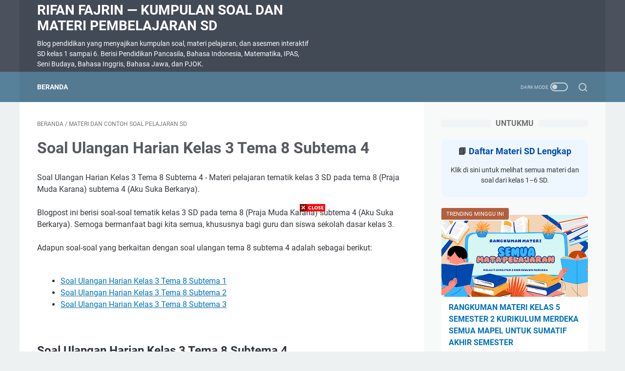

--- FILE ---
content_type: text/html; charset=utf-8
request_url: https://www.google.com/recaptcha/api2/aframe
body_size: 267
content:
<!DOCTYPE HTML><html><head><meta http-equiv="content-type" content="text/html; charset=UTF-8"></head><body><script nonce="sfNtmSvOTba5q1PK9H-O8Q">/** Anti-fraud and anti-abuse applications only. See google.com/recaptcha */ try{var clients={'sodar':'https://pagead2.googlesyndication.com/pagead/sodar?'};window.addEventListener("message",function(a){try{if(a.source===window.parent){var b=JSON.parse(a.data);var c=clients[b['id']];if(c){var d=document.createElement('img');d.src=c+b['params']+'&rc='+(localStorage.getItem("rc::a")?sessionStorage.getItem("rc::b"):"");window.document.body.appendChild(d);sessionStorage.setItem("rc::e",parseInt(sessionStorage.getItem("rc::e")||0)+1);localStorage.setItem("rc::h",'1768097420030');}}}catch(b){}});window.parent.postMessage("_grecaptcha_ready", "*");}catch(b){}</script></body></html>

--- FILE ---
content_type: text/plain
request_url: https://www.google-analytics.com/j/collect?v=1&_v=j102&a=1350242149&t=pageview&_s=1&dl=https%3A%2F%2Fwww.rifanfajrin.com%2F2020%2F04%2Fsoal-ulangan-harian-kelas-3-tema-8-subtema-4.html&ul=en-us%40posix&dt=Soal%20Ulangan%20Harian%20Kelas%203%20Tema%208%20Subtema%204%20-%20Rifan%20Fajrin%20%E2%80%94%20Kumpulan%20Soal%20dan%20Materi%20Pembelajaran%20SD&sr=1280x720&vp=1280x720&_u=IEBAAEABAAAAACAAI~&jid=181999341&gjid=1188453176&cid=1188884667.1768097417&tid=UA-143415601-1&_gid=605834544.1768097417&_r=1&_slc=1&z=2002793125
body_size: -451
content:
2,cG-S24N2ZZWLJ

--- FILE ---
content_type: text/javascript; charset=UTF-8
request_url: https://www.rifanfajrin.com/feeds/posts/summary/-/Materi%20dan%20Contoh%20Soal%20Pelajaran%20SD?alt=json-in-script&orderby=updated&max-results=0&callback=msRandomIndex
body_size: 1644
content:
// API callback
msRandomIndex({"version":"1.0","encoding":"UTF-8","feed":{"xmlns":"http://www.w3.org/2005/Atom","xmlns$openSearch":"http://a9.com/-/spec/opensearchrss/1.0/","xmlns$blogger":"http://schemas.google.com/blogger/2008","xmlns$georss":"http://www.georss.org/georss","xmlns$gd":"http://schemas.google.com/g/2005","xmlns$thr":"http://purl.org/syndication/thread/1.0","id":{"$t":"tag:blogger.com,1999:blog-5646377144282489024"},"updated":{"$t":"2026-01-07T17:00:00.117+07:00"},"category":[{"term":"Materi dan Contoh Soal Pelajaran SD"},{"term":"catatan"},{"term":"kurikulum merdeka"},{"term":"sekolah"},{"term":"pelajaran sd"},{"term":"info populer"},{"term":"KELAS 4"},{"term":"bank soal"},{"term":"KELAS 5"},{"term":"KELAS 3"},{"term":"soal evaluasi"},{"term":"Cerita"},{"term":"buku"},{"term":"rangkuman materi"},{"term":"bahasa indonesia"},{"term":"Bengkel soal dan pembahasan"},{"term":"kurikulum 2013"},{"term":"soal PAS"},{"term":"soal sumatif"},{"term":"KELAS 1"},{"term":"KELAS 2"},{"term":"IPAS"},{"term":"soal PTS"},{"term":"Islam"},{"term":"puisi"},{"term":"TUGAS PPG SD"},{"term":"Jalan-Jalan"},{"term":"matematika"},{"term":"Pendidikan Pancasila"},{"term":"ppkn"},{"term":"seni rupa"},{"term":"bahas bahasa"},{"term":"Blog"},{"term":"bahasa jawa"},{"term":"kunci jawaban"},{"term":"penilaian akhir semester"},{"term":"sumatif tengah semester"},{"term":"tujuan pembelajaran"},{"term":"ulangan harian"},{"term":"Soal Interaktif"},{"term":"pts"},{"term":"teknologi"},{"term":"Biologi"},{"term":"KELAS 6"},{"term":"menulis kalimat"},{"term":"KESEHATAN"},{"term":"Sehari-Hari"},{"term":"TIPS MENULIS"},{"term":"TV DIGITAL"},{"term":"info kemendikbud"},{"term":"kisi-kisi"},{"term":"pendidikan agama islam"},{"term":"sbdp"},{"term":"tips dan trik"},{"term":"Article Editorial"},{"term":"bahasa inggris"},{"term":"peribahasa"},{"term":"pjok"},{"term":"seni musik"},{"term":"laporan hasil wawancara"},{"term":"latihan menulis"},{"term":"literasi"},{"term":"News"},{"term":"paragraf argumentasi"},{"term":"pramuka"},{"term":"rumus matematika"},{"term":"tips internet"},{"term":"wawancara"},{"term":"ANBK"},{"term":"Soal SD Kelas 3"},{"term":"UMKM"},{"term":"amanat pembina upacara"},{"term":"catatan siswa rapor"},{"term":"contoh aturan"},{"term":"erapor"},{"term":"kerajaan nusantara"},{"term":"pengertian wawancara"},{"term":"tematik"},{"term":"tembang macapat"},{"term":"PRAKERJA"},{"term":"Pendidikan Pancasila Kelas 3"},{"term":"Soal SD"},{"term":"apa arti kamus"},{"term":"aplikasi android"},{"term":"asal mula cerita jenaka"},{"term":"berlatih menulis cerpen"},{"term":"bilangan"},{"term":"catatan wali kelas di rapor siswa sd"},{"term":"cerita jenaka"},{"term":"cerita pendek"},{"term":"ciri-ciri cerita jenaka"},{"term":"contoh benda gas"},{"term":"contoh catatan siswa di rapor"},{"term":"contoh cerita jenaka"},{"term":"contoh pengamalan sila ke 1"},{"term":"contoh puisi tema pahlawan untuk anak sd"},{"term":"contoh surat undangan"},{"term":"contoh ucapan"},{"term":"fabel"},{"term":"fadhilah salat berjamaah"},{"term":"fungsi cerita jenaka"},{"term":"fungsi kamus"},{"term":"fungsi usus besar"},{"term":"hewan vertebrata dan avertebrata"},{"term":"hubungan penjumlahan dan pengurangan"},{"term":"huruf kapital"},{"term":"iklan"},{"term":"jenis-jenis kamus"},{"term":"kalimat intransitif"},{"term":"kalimat majemuk setara"},{"term":"kalimat transitif"},{"term":"kerajinan dari plastik"},{"term":"laporan perjalanan"},{"term":"latihan membaca"},{"term":"majas"},{"term":"membuat bendera hias"},{"term":"membuat poster"},{"term":"menggambar komik"},{"term":"menulis kalimat deskriptif"},{"term":"nilai pancasila"},{"term":"operasi hitung perkalian"},{"term":"pandawa"},{"term":"paragraf deskripsi"},{"term":"pengertian cerita jenaka"},{"term":"pengertian iklan"},{"term":"perkembangbiakan tumbuhan"},{"term":"permainan edukatif"},{"term":"perumusan pancasila"},{"term":"piagam jakarta"},{"term":"puisi anak sd tema pahlawan"},{"term":"puisi anak tema pahlawan"},{"term":"puisi pahlawan anak sd"},{"term":"puisi tema pahlawan"},{"term":"puisi tema pahlawan untuk anak sd"},{"term":"quizizz"},{"term":"rumus volume tabung"},{"term":"sd"},{"term":"shadow puppet"},{"term":"sifat sifat perkalian"},{"term":"struktur cerpen"},{"term":"teks prosedur"},{"term":"tujuan iklan"},{"term":"unsur unsur paragraf"},{"term":"wayang"}],"title":{"type":"text","$t":"Rifan Fajrin — Kumpulan Soal dan Materi Pembelajaran SD"},"subtitle":{"type":"html","$t":"Blog pendidikan yang menyajikan kumpulan soal, materi pelajaran, dan asesmen interaktif SD kelas 1 sampai 6. Berisi Pendidikan Pancasila, Bahasa Indonesia, Matematika, IPAS, Seni Budaya, Bahasa Inggris, Bahasa Jawa, dan PJOK."},"link":[{"rel":"http://schemas.google.com/g/2005#feed","type":"application/atom+xml","href":"https:\/\/www.rifanfajrin.com\/feeds\/posts\/summary"},{"rel":"self","type":"application/atom+xml","href":"https:\/\/www.blogger.com\/feeds\/5646377144282489024\/posts\/summary\/-\/Materi+dan+Contoh+Soal+Pelajaran+SD?alt=json-in-script\u0026max-results=0\u0026orderby=updated"},{"rel":"alternate","type":"text/html","href":"https:\/\/www.rifanfajrin.com\/search\/label\/Materi%20dan%20Contoh%20Soal%20Pelajaran%20SD"},{"rel":"hub","href":"http://pubsubhubbub.appspot.com/"}],"author":[{"name":{"$t":"Unknown"},"email":{"$t":"noreply@blogger.com"},"gd$image":{"rel":"http://schemas.google.com/g/2005#thumbnail","width":"16","height":"16","src":"https:\/\/img1.blogblog.com\/img\/b16-rounded.gif"}}],"generator":{"version":"7.00","uri":"http://www.blogger.com","$t":"Blogger"},"openSearch$totalResults":{"$t":"987"},"openSearch$startIndex":{"$t":"1"},"openSearch$itemsPerPage":{"$t":"0"}}});

--- FILE ---
content_type: text/javascript; charset=UTF-8
request_url: https://www.rifanfajrin.com/feeds/posts/default/-/Materi%20dan%20Contoh%20Soal%20Pelajaran%20SD?alt=json-in-script&orderby=updated&start-index=301&max-results=5&callback=msRelatedPosts
body_size: 15599
content:
// API callback
msRelatedPosts({"version":"1.0","encoding":"UTF-8","feed":{"xmlns":"http://www.w3.org/2005/Atom","xmlns$openSearch":"http://a9.com/-/spec/opensearchrss/1.0/","xmlns$blogger":"http://schemas.google.com/blogger/2008","xmlns$georss":"http://www.georss.org/georss","xmlns$gd":"http://schemas.google.com/g/2005","xmlns$thr":"http://purl.org/syndication/thread/1.0","id":{"$t":"tag:blogger.com,1999:blog-5646377144282489024"},"updated":{"$t":"2026-01-07T17:00:00.117+07:00"},"category":[{"term":"Materi dan Contoh Soal Pelajaran SD"},{"term":"catatan"},{"term":"kurikulum merdeka"},{"term":"sekolah"},{"term":"pelajaran sd"},{"term":"info populer"},{"term":"KELAS 4"},{"term":"bank soal"},{"term":"KELAS 5"},{"term":"KELAS 3"},{"term":"soal evaluasi"},{"term":"Cerita"},{"term":"buku"},{"term":"rangkuman materi"},{"term":"bahasa indonesia"},{"term":"Bengkel soal dan pembahasan"},{"term":"kurikulum 2013"},{"term":"soal PAS"},{"term":"soal sumatif"},{"term":"KELAS 1"},{"term":"KELAS 2"},{"term":"IPAS"},{"term":"soal PTS"},{"term":"Islam"},{"term":"puisi"},{"term":"TUGAS PPG SD"},{"term":"Jalan-Jalan"},{"term":"matematika"},{"term":"Pendidikan Pancasila"},{"term":"ppkn"},{"term":"seni rupa"},{"term":"bahas bahasa"},{"term":"Blog"},{"term":"bahasa jawa"},{"term":"kunci jawaban"},{"term":"penilaian akhir semester"},{"term":"sumatif tengah semester"},{"term":"tujuan pembelajaran"},{"term":"ulangan harian"},{"term":"Soal Interaktif"},{"term":"pts"},{"term":"teknologi"},{"term":"Biologi"},{"term":"KELAS 6"},{"term":"menulis kalimat"},{"term":"KESEHATAN"},{"term":"Sehari-Hari"},{"term":"TIPS MENULIS"},{"term":"TV DIGITAL"},{"term":"info kemendikbud"},{"term":"kisi-kisi"},{"term":"pendidikan agama islam"},{"term":"sbdp"},{"term":"tips dan trik"},{"term":"Article Editorial"},{"term":"bahasa inggris"},{"term":"peribahasa"},{"term":"pjok"},{"term":"seni musik"},{"term":"laporan hasil wawancara"},{"term":"latihan menulis"},{"term":"literasi"},{"term":"News"},{"term":"paragraf argumentasi"},{"term":"pramuka"},{"term":"rumus matematika"},{"term":"tips internet"},{"term":"wawancara"},{"term":"ANBK"},{"term":"Soal SD Kelas 3"},{"term":"UMKM"},{"term":"amanat pembina upacara"},{"term":"catatan siswa rapor"},{"term":"contoh aturan"},{"term":"erapor"},{"term":"kerajaan nusantara"},{"term":"pengertian wawancara"},{"term":"tematik"},{"term":"tembang macapat"},{"term":"PRAKERJA"},{"term":"Pendidikan Pancasila Kelas 3"},{"term":"Soal SD"},{"term":"apa arti kamus"},{"term":"aplikasi android"},{"term":"asal mula cerita jenaka"},{"term":"berlatih menulis cerpen"},{"term":"bilangan"},{"term":"catatan wali kelas di rapor siswa sd"},{"term":"cerita jenaka"},{"term":"cerita pendek"},{"term":"ciri-ciri cerita jenaka"},{"term":"contoh benda gas"},{"term":"contoh catatan siswa di rapor"},{"term":"contoh cerita jenaka"},{"term":"contoh pengamalan sila ke 1"},{"term":"contoh puisi tema pahlawan untuk anak sd"},{"term":"contoh surat undangan"},{"term":"contoh ucapan"},{"term":"fabel"},{"term":"fadhilah salat berjamaah"},{"term":"fungsi cerita jenaka"},{"term":"fungsi kamus"},{"term":"fungsi usus besar"},{"term":"hewan vertebrata dan avertebrata"},{"term":"hubungan penjumlahan dan pengurangan"},{"term":"huruf kapital"},{"term":"iklan"},{"term":"jenis-jenis kamus"},{"term":"kalimat intransitif"},{"term":"kalimat majemuk setara"},{"term":"kalimat transitif"},{"term":"kerajinan dari plastik"},{"term":"laporan perjalanan"},{"term":"latihan membaca"},{"term":"majas"},{"term":"membuat bendera hias"},{"term":"membuat poster"},{"term":"menggambar komik"},{"term":"menulis kalimat deskriptif"},{"term":"nilai pancasila"},{"term":"operasi hitung perkalian"},{"term":"pandawa"},{"term":"paragraf deskripsi"},{"term":"pengertian cerita jenaka"},{"term":"pengertian iklan"},{"term":"perkembangbiakan tumbuhan"},{"term":"permainan edukatif"},{"term":"perumusan pancasila"},{"term":"piagam jakarta"},{"term":"puisi anak sd tema pahlawan"},{"term":"puisi anak tema pahlawan"},{"term":"puisi pahlawan anak sd"},{"term":"puisi tema pahlawan"},{"term":"puisi tema pahlawan untuk anak sd"},{"term":"quizizz"},{"term":"rumus volume tabung"},{"term":"sd"},{"term":"shadow puppet"},{"term":"sifat sifat perkalian"},{"term":"struktur cerpen"},{"term":"teks prosedur"},{"term":"tujuan iklan"},{"term":"unsur unsur paragraf"},{"term":"wayang"}],"title":{"type":"text","$t":"Rifan Fajrin — Kumpulan Soal dan Materi Pembelajaran SD"},"subtitle":{"type":"html","$t":"Blog pendidikan yang menyajikan kumpulan soal, materi pelajaran, dan asesmen interaktif SD kelas 1 sampai 6. Berisi Pendidikan Pancasila, Bahasa Indonesia, Matematika, IPAS, Seni Budaya, Bahasa Inggris, Bahasa Jawa, dan PJOK."},"link":[{"rel":"http://schemas.google.com/g/2005#feed","type":"application/atom+xml","href":"https:\/\/www.rifanfajrin.com\/feeds\/posts\/default"},{"rel":"self","type":"application/atom+xml","href":"https:\/\/www.blogger.com\/feeds\/5646377144282489024\/posts\/default\/-\/Materi+dan+Contoh+Soal+Pelajaran+SD?alt=json-in-script\u0026start-index=301\u0026max-results=5\u0026orderby=updated"},{"rel":"alternate","type":"text/html","href":"https:\/\/www.rifanfajrin.com\/search\/label\/Materi%20dan%20Contoh%20Soal%20Pelajaran%20SD"},{"rel":"hub","href":"http://pubsubhubbub.appspot.com/"},{"rel":"previous","type":"application/atom+xml","href":"https:\/\/www.blogger.com\/feeds\/5646377144282489024\/posts\/default\/-\/Materi+dan+Contoh+Soal+Pelajaran+SD\/-\/Materi+dan+Contoh+Soal+Pelajaran+SD?alt=json-in-script\u0026start-index=296\u0026max-results=5\u0026orderby=updated"},{"rel":"next","type":"application/atom+xml","href":"https:\/\/www.blogger.com\/feeds\/5646377144282489024\/posts\/default\/-\/Materi+dan+Contoh+Soal+Pelajaran+SD\/-\/Materi+dan+Contoh+Soal+Pelajaran+SD?alt=json-in-script\u0026start-index=306\u0026max-results=5\u0026orderby=updated"}],"author":[{"name":{"$t":"Unknown"},"email":{"$t":"noreply@blogger.com"},"gd$image":{"rel":"http://schemas.google.com/g/2005#thumbnail","width":"16","height":"16","src":"https:\/\/img1.blogblog.com\/img\/b16-rounded.gif"}}],"generator":{"version":"7.00","uri":"http://www.blogger.com","$t":"Blogger"},"openSearch$totalResults":{"$t":"987"},"openSearch$startIndex":{"$t":"301"},"openSearch$itemsPerPage":{"$t":"5"},"entry":[{"id":{"$t":"tag:blogger.com,1999:blog-5646377144282489024.post-1781006065789904756"},"published":{"$t":"2021-11-18T19:33:00.001+07:00"},"updated":{"$t":"2021-11-18T19:34:53.820+07:00"},"category":[{"scheme":"http://www.blogger.com/atom/ns#","term":"KELAS 3"},{"scheme":"http://www.blogger.com/atom/ns#","term":"Materi dan Contoh Soal Pelajaran SD"}],"title":{"type":"text","$t":"MANFAAT TIDUR MALAM KELAS 3 SD"},"content":{"type":"html","$t":"\u003Ch2 style=\"text-align: justify;\"\u003E\u0026nbsp;Rifanfajrin.com - Manfaat tidur malam kelas 3 SD\u003C\/h2\u003E\n\u003Cdiv id=\"toc\"\u003E\u003Cb class=\"toc\"\u003E\u003C\/b\u003E\u003C\/div\u003E\n\u003Cp style=\"text-align: justify;\"\u003EAssalamualaikum teman-teman kelas 3 SD, apa kabar semuanya? pada post kali ini rifanfajrin akan membahas tentang materi kelas 3 SD tema 4 pada buku tematik halaman 31. Pada halaman tersebut, siswa diajak membahas materi pembelajaran 4 subtema 1 tentang Kewajiban dan Hakku di Sekolah buku tematik siswa kurikulum 2013 revisi 2018, dimana siswa diminta untuk menjelaskan manfaat tidur malam kelas 3 SD.\u003C\/p\u003E\u003Cdiv class=\"separator\" style=\"clear: both; text-align: justify;\"\u003E\u003Ca href=\"https:\/\/blogger.googleusercontent.com\/img\/b\/R29vZ2xl\/AVvXsEhmCGCETXxqpfX7Kjqf7EOn6p0d9upN7nQjZXHNlSNSA8gwv_gNi9dyOvMvMQrrvayFM0bd0GNj9IhihA2xS0M5HgF1RPR9BBEWccV1cHzQT5ZaIrTr-g3_O-gudJ25LvKIZ4i6-2HDbA0\/s640\/TIDUR+MALAM.png\" style=\"margin-left: 1em; margin-right: 1em;\"\u003E\u003Cimg alt=\"Manfaat tidur malam, Manfaat tidur malam tema 4 kelas 3 SD\" border=\"0\" data-original-height=\"628\" data-original-width=\"640\" src=\"https:\/\/blogger.googleusercontent.com\/img\/b\/R29vZ2xl\/AVvXsEhmCGCETXxqpfX7Kjqf7EOn6p0d9upN7nQjZXHNlSNSA8gwv_gNi9dyOvMvMQrrvayFM0bd0GNj9IhihA2xS0M5HgF1RPR9BBEWccV1cHzQT5ZaIrTr-g3_O-gudJ25LvKIZ4i6-2HDbA0\/s16000\/TIDUR+MALAM.png\" title=\"Manfaat tidur malam kelas 3 SD, Manfaat tidur malam kelas 3,\" \/\u003E\u003C\/a\u003E\u003C\/div\u003E\u003Cdiv style=\"text-align: justify;\"\u003E\u003Cbr \/\u003E\u003C\/div\u003E\u003Cp style=\"text-align: justify;\"\u003EAdapun pembahasan manfaat tidur malam ini merupakan kelanjutan dari manfaat istirahat yang dibahas pada Tema 4 Kelas 3 Halaman 30, sebagai berikut:\u003C\/p\u003E\u003Ch3 style=\"text-align: justify;\"\u003EMANFAAT ISTIRAHAT\u003C\/h3\u003E\u003Cp style=\"text-align: justify;\"\u003E\u003Cb\u003EAyo Menulis!\u003C\/b\u003E\u003C\/p\u003E\u003Cp style=\"text-align: justify;\"\u003ESetelah makan malam, Udin membaca buku. Pada pukul delapan malam, Udin pergi tidur. Udin memiliki kewajiban untuk beristirahat. Mengapa beristirahat itu penting? Tuliskan tiga manfaat istirahat!\u003C\/p\u003E\u003Cp style=\"text-align: justify;\"\u003E\u003Cb\u003EJawaban :\u003C\/b\u003E\u003C\/p\u003E\u003Cp style=\"text-align: justify;\"\u003EManfaat Beristirahat\u003C\/p\u003E\u003Cp style=\"text-align: justify;\"\u003EManfaat istirahat yang cukup itu sangatlah banyak. Apabila kita kurang istirahat, akan berakibat menurunnya daya tahan tubuh sehingga tubuh akan mudah sakit. Beberapa manfaat istirahat yang cukup adalah sebagai berikut:\u003C\/p\u003E\u003Cp style=\"text-align: justify;\"\u003E\u003C\/p\u003E\u003Col\u003E\u003Cli style=\"text-align: justify;\"\u003EMenyegarkan badan. Istirahat yang cukup akan bermanfaat menjadikan badan kembali segar dan siap untuk memulai kegiatan-kegiatan yang akan dilakukan.\u003C\/li\u003E\u003Cli style=\"text-align: justify;\"\u003EMenyehatkan badan, karena istirahat yang akan menjaga tubuh kita tetap sehat. Sebab tubuh pun pasti membutuhkan istirahat. ibarat mesin, apabila digunakan terus menerus, akan mudah rusak.\u003C\/li\u003E\u003Cli style=\"text-align: justify;\"\u003ETubuh tidak mudah lelah. Kurangnya waktu istirahat akan menumbulkan dampak kurang baik pada tubuh kita, yaitu badan mudah lelah. kondisi ini menyebabkan pula menurunnya daya konsentrasi otak. Istirahat dibutuhkan untuk menjaga kebugaran tubuh dan otak.\u003C\/li\u003E\u003Cli style=\"text-align: justify;\"\u003Ewajah menjadi cerah. Kurangnya waktu istirahat bisa mengakibatkan wajah seseorang menjadi sayu dan lesu, hal ini merupakan pertanda orang tersebut kurang tidur atau kurang istirahat.\u003C\/li\u003E\u003Cli style=\"text-align: justify;\"\u003ETidak mudah mengantuk. Istirahat yang cukup akan menjauhkan dari kantuk, karena istirahat atau jeda dari pekerjaan sekurang kurangnya 20 menit akan meningkatkan produktifitas kita setelah istirahat, hal ini akan menjaga tubuh tetap fit.\u003C\/li\u003E\u003C\/ol\u003E\u003Ch3 style=\"text-align: justify;\"\u003EPEMBAHASAN TEMA 4 HALAMAN 31\u003C\/h3\u003E\u003Cdiv style=\"text-align: justify;\"\u003E\u003Cdiv class=\"separator\" style=\"clear: both; text-align: center;\"\u003E\u003Ca href=\"https:\/\/blogger.googleusercontent.com\/img\/b\/R29vZ2xl\/AVvXsEj2AMgDxCDGkQ2JYuBdORle1sblpM0noxXplZz6W_mWCPxKIuh64o1anHma7a0RblhWjPdb-1YzJcYlI9o1JxH8RjE0GTNA86dHXlait3tRiuLQXCqYG02Z_JjphNpaD8jQwxVhHMw31No\/s350\/bangun+tidur.jpg\" style=\"margin-left: 1em; margin-right: 1em;\"\u003E\u003Cimg alt=\"manfaat tidur malam, Manfaat tidur malam tema 4 kelas 3 SD\" border=\"0\" data-original-height=\"294\" data-original-width=\"350\" height=\"269\" src=\"https:\/\/blogger.googleusercontent.com\/img\/b\/R29vZ2xl\/AVvXsEj2AMgDxCDGkQ2JYuBdORle1sblpM0noxXplZz6W_mWCPxKIuh64o1anHma7a0RblhWjPdb-1YzJcYlI9o1JxH8RjE0GTNA86dHXlait3tRiuLQXCqYG02Z_JjphNpaD8jQwxVhHMw31No\/w320-h269\/bangun+tidur.jpg\" title=\"Manfaat tidur malam kelas 3 SD, Manfaat tidur malam kelas 3,\" width=\"320\" \/\u003E\u003C\/a\u003E\u003C\/div\u003E\u003Cbr \/\u003EPada halaman 31, kita diminta menceritakan pengalaman tentang manfaat tidur malam. Semua manusia pasti membutuhkan waktu istirahat setelah seharian beraktivitas. Tidur malam merupakan aktivitas yang penting untuk memastikan tubuh kembali fit pada keesokan harinya. Manfaat tidur malam yang cukup itu banyak sekali. Untuk anak-anak tidur malam yang baik antara 6-8 jam, sedangkan untuk orang dewasa tidur yang berkualitas antara 5-6 jam.\u003C\/div\u003E\u003Ch3 style=\"text-align: justify;\"\u003EAyo Bercerita!\u003C\/h3\u003E\u003Cdiv style=\"text-align: justify;\"\u003EPernahkah kamu tidak tidur di malam hari? Apa akibatnya? Bagaimana rasanya jika kamu tidur dengan nyenyak? Ceritakan pengalamanmu! Sampaikan juga manfaat tidur malam!\u003C\/div\u003E\u003Ch3 style=\"text-align: justify;\"\u003EContoh cerita pengalamanku :\u003C\/h3\u003E\u003Cdiv style=\"text-align: justify;\"\u003E\u003C\/div\u003E\u003Cblockquote\u003E\u003Cdiv style=\"text-align: justify;\"\u003ESuatu ketika aku menonton acara televisi favoritku hingga larut malam. Akibatnya pagi harinya aku bangun kesiangan. Badan rasanya pegal pegal. Mata terasa sangat berat untuk dibuka karena masih mengantuk. Aku kemudian sadar, meskipun menonton acara televisi kesukaan, tetapi sebaiknya memang tidak boleh tidur terlalu malam karena akan mengakibatkan beberapa hal yang kurang baik.\u003C\/div\u003E\u003Cdiv style=\"text-align: justify;\"\u003ETidur malam yang cukup memiliki beberapa manfaat yang dapat kita peroleh. Beberapa manfaat tidur malam yang cukup antara lain sebagai berikut :\u003C\/div\u003E\u003Cdiv style=\"text-align: justify;\"\u003E\u003Col\u003E\u003Cli\u003ETubuh lebih sehat karena istirahat dan tidur berperan penting dalam menjaga kesehatan tubuh kita.\u003C\/li\u003E\u003Cli\u003ETetap aktif di siang hari karena istirahat dan tidur yang cukup dan berkualitas membuat kita tetap aktif sepanjang hari.\u003C\/li\u003E\u003Cli\u003ETerhindar dari kecelakaan atau cedera karena lelah akibat kurang istirahat dan tidur meningkatkan risiko kita mengalami berbagai cedera, atau kecelakaan.\u003C\/li\u003E\u003Cli\u003EMembuat hati riang karena kurang istirahat dan tidur dapat membuat kita menjadi cepat marah, tidak sabar.\u003C\/li\u003E\u003C\/ol\u003E\u003C\/div\u003E\u003C\/blockquote\u003E\u003Cp\u003ESelain hal-hal diatas, ada beberapa manfaat tidur malam, antara lain:\u003C\/p\u003E\u003Cp\u003E\u003C\/p\u003E\u003Col style=\"text-align: left;\"\u003E\u003Cli\u003Emenjaga jantung Anda tetap sehat.\u0026nbsp;\u003C\/li\u003E\u003Cli\u003Edapat mencegah kanker.\u0026nbsp;\u003C\/li\u003E\u003Cli\u003Edapat mengurrangi stres.\u0026nbsp;\u003C\/li\u003E\u003Cli\u003Edapat mengurangi peradangan.\u0026nbsp;\u003C\/li\u003E\u003Cli\u003Emembuat Anda lebih siaga.\u0026nbsp;\u003C\/li\u003E\u003Cli\u003Edapat meningkatkan memori otak\u003C\/li\u003E\u003Cli\u003Edapat membantu Anda mengurangi berat badan.\u0026nbsp;\u003C\/li\u003E\u003C\/ol\u003E\u003Cp\u003E\u003C\/p\u003E\u003Cdiv style=\"text-align: justify;\"\u003E\u003C\/div\u003E\u003Ch3 style=\"text-align: justify;\"\u003EAkhir kata\u003C\/h3\u003E\u003Cdiv style=\"text-align: justify;\"\u003EDemikian ulasan rifanfajrin tentang pembahasan kunci jawaban tema 4 kelas 3 SD\/MI di buku tematik halaman 31 dimana siwa diminta untuk menceritakan Pengalamanmu Manfaat Tidur Malam.\u0026nbsp;\u003C\/div\u003E\u003Cdiv style=\"text-align: justify;\"\u003ESemoga bermanfaat ya teman teman. Sampai jumpa ada pembahasan soal lainnya, selamat belajar!\u003C\/div\u003E"},"link":[{"rel":"edit","type":"application/atom+xml","href":"https:\/\/www.blogger.com\/feeds\/5646377144282489024\/posts\/default\/1781006065789904756"},{"rel":"self","type":"application/atom+xml","href":"https:\/\/www.blogger.com\/feeds\/5646377144282489024\/posts\/default\/1781006065789904756"},{"rel":"alternate","type":"text/html","href":"https:\/\/www.rifanfajrin.com\/2021\/11\/manfaat-tidur-malam-kelas-3-sd.html","title":"MANFAAT TIDUR MALAM KELAS 3 SD"}],"author":[{"name":{"$t":"Unknown"},"email":{"$t":"noreply@blogger.com"},"gd$image":{"rel":"http://schemas.google.com/g/2005#thumbnail","width":"16","height":"16","src":"https:\/\/img1.blogblog.com\/img\/b16-rounded.gif"}}],"media$thumbnail":{"xmlns$media":"http://search.yahoo.com/mrss/","url":"https:\/\/blogger.googleusercontent.com\/img\/b\/R29vZ2xl\/AVvXsEhmCGCETXxqpfX7Kjqf7EOn6p0d9upN7nQjZXHNlSNSA8gwv_gNi9dyOvMvMQrrvayFM0bd0GNj9IhihA2xS0M5HgF1RPR9BBEWccV1cHzQT5ZaIrTr-g3_O-gudJ25LvKIZ4i6-2HDbA0\/s72-c\/TIDUR+MALAM.png","height":"72","width":"72"}},{"id":{"$t":"tag:blogger.com,1999:blog-5646377144282489024.post-2051810869035386368"},"published":{"$t":"2021-11-18T12:47:00.002+07:00"},"updated":{"$t":"2021-11-18T12:47:38.990+07:00"},"category":[{"scheme":"http://www.blogger.com/atom/ns#","term":"KELAS 5"},{"scheme":"http://www.blogger.com/atom/ns#","term":"Materi dan Contoh Soal Pelajaran SD"}],"title":{"type":"text","$t":"PERKALIAN PECAHAN DESIMAL"},"content":{"type":"html","$t":"\u003Ch2 style=\"text-align: justify;\"\u003ERifanfajrin.com -\u0026nbsp;perkalian pecahan desimal kelas 5 sd\u003C\/h2\u003E\n\u003Cdiv id=\"toc\"\u003E\u003Cb class=\"toc\"\u003E\u003C\/b\u003E\u003C\/div\u003E\n\u003Cp style=\"text-align: justify;\"\u003EAssalamualaikum teman-teman, pada post kali ini rifanfajrin akan membahas tentang bagaimana cara melakukan perkalian pecahan desimal ya. Materi ini diperuntukkan bagi kelas 5 SD, namun bisa pula bermanfaat bagi kalian yang ingin mempelajari lebih lanjut tentang perkalian pecahan desimal. Perkalian desimal ini bermanfaat bagi kehidupan sehari-hari, sehingga penting untuk dipelajari.\u003C\/p\u003E\u003Ch3 style=\"text-align: justify;\"\u003EDUA CARA MENGHITUNG PERKALIAN PECAHAN DESIMAL\u003C\/h3\u003E\u003Cp style=\"text-align: justify;\"\u003ETerdapat dua cara melakukan perkalian desimal, yaitu:\u003C\/p\u003E\u003Cp style=\"text-align: justify;\"\u003E\u003C\/p\u003E\u003Cblockquote\u003E\u003Cp style=\"text-align: justify;\"\u003E1. Mengubah pecahan desimal menjadi pecahan biasa dahulu.\u003C\/p\u003E\u003Cp style=\"text-align: justify;\"\u003E2. Langsung mengalikannya dengan cara bersusun.\u003C\/p\u003E\u003C\/blockquote\u003E\u003Ch3 style=\"text-align: left;\"\u003ELANGKAH MENGHITUNG PECAHAN DESIMAL\u003C\/h3\u003E\u003Cp style=\"text-align: justify;\"\u003E\u003C\/p\u003E\u003Cp style=\"text-align: justify;\"\u003ESecara rinci, caranya adalah sebagai berikut:\u003C\/p\u003E\u003Cp style=\"text-align: justify;\"\u003E1. Perhatikan jumlah desimal (koma) pada semua bilangan pecahan desimal\u003C\/p\u003E\u003Cp style=\"text-align: justify;\"\u003E2. Mulai lakukan perkalian sebagai bilangan bulat dengan cara menghilangkan koma\u003C\/p\u003E\u003Cp style=\"text-align: justify;\"\u003E3. Setelah didapat hasil perkalian, kemudian mulai menghitung jumlah semua koma pada pecahan desimal yang dikalikan\u003C\/p\u003E\u003Cp style=\"text-align: justify;\"\u003E4. Mengembalikan desimal atau koma dengan cara melangkahkan dari belakang bilangan satuan sebanyak jumlah desimal\u003C\/p\u003E\u003Cdiv class=\"separator\" style=\"clear: both; text-align: center;\"\u003E\u003Ca href=\"https:\/\/blogger.googleusercontent.com\/img\/b\/R29vZ2xl\/AVvXsEh7qLGoMelTl4PehTzfXKS3JUvKKv0BPpOadxm2DZYU0bJMKDPqFFU9C-z3Y_8FpaS82UIwP1vrpvBKrrILjTJx9n1Gms9oulGCxJsqfW1qDy_TMB4UcDKXgYwYLoYDRb1hT7ojGgCmk8I\/s640\/decimal.jpg\" imageanchor=\"1\" style=\"margin-left: 1em; margin-right: 1em;\"\u003E\u003Cimg alt=\"cara perkalian pecahan desimal\" border=\"0\" data-original-height=\"377\" data-original-width=\"640\" height=\"378\" src=\"https:\/\/blogger.googleusercontent.com\/img\/b\/R29vZ2xl\/AVvXsEh7qLGoMelTl4PehTzfXKS3JUvKKv0BPpOadxm2DZYU0bJMKDPqFFU9C-z3Y_8FpaS82UIwP1vrpvBKrrILjTJx9n1Gms9oulGCxJsqfW1qDy_TMB4UcDKXgYwYLoYDRb1hT7ojGgCmk8I\/w640-h378\/decimal.jpg\" title=\"perkalian pecahan desimal kelas 5 sd,\" width=\"640\" \/\u003E\u003C\/a\u003E\u003C\/div\u003E\u003Cbr \/\u003E\u003Cp style=\"text-align: justify;\"\u003E\u003Cbr \/\u003E\u003C\/p\u003E\u003Cp style=\"text-align: justify;\"\u003EContoh soal:\u003C\/p\u003E\u003Cp style=\"text-align: justify;\"\u003E\u003Cb\u003E1. 3,2 X 4,1 = ....\u003C\/b\u003E\u003C\/p\u003E\u003Cp style=\"text-align: justify;\"\u003EJawaban:\u003C\/p\u003E\u003Cp style=\"text-align: justify;\"\u003ECara pertama\u0026nbsp; kedua bilangan diubah menjadi pecahan biasa yakni:\u003C\/p\u003E\u003Cp style=\"text-align: justify;\"\u003E\u003Cb\u003E3, 2 = 32\/10 dan 4,1 = 41\/10\u003C\/b\u003E\u003C\/p\u003E\u003Cp style=\"text-align: justify;\"\u003ESelanjutnya kedua bilangan dikalikan seperti biasa \u003Cb\u003E32\/10 X 41\/10 = 1312\/100\u003C\/b\u003E\u003C\/p\u003E\u003Cp style=\"text-align: justify;\"\u003EBilangan ini bisa dijadikan pecahan desimal menjadi \u003Cb\u003E13,12.\u003C\/b\u003E\u003C\/p\u003E\u003Cp style=\"text-align: justify;\"\u003E\u003Cb\u003E2. 1,2 X 3,2 =\u003C\/b\u003E\u003C\/p\u003E\u003Cp style=\"text-align: justify;\"\u003ECara kedua adalah dengan mengalikannya langsung melalui metode perkalian bersusun seperti pada gambar.\u003C\/p\u003E\u003Cdiv class=\"separator\" style=\"clear: both; text-align: center;\"\u003E\u003Ca href=\"https:\/\/blogger.googleusercontent.com\/img\/b\/R29vZ2xl\/AVvXsEhOr6PlalMlHarzspFro3Us6T7QCxGKmKNMF3ix1M34wkzZj0mdSk_AkrYBc6EzVDSErNgtW9aGnw4H2MLnemTymKvLdTZhy95yqbY8J9vBp55p-fYi-1CrxZ7uA8uQ_GkAWue__0r9q_4\/s396\/cara+bersusun.jpeg\" style=\"margin-left: 1em; margin-right: 1em;\"\u003E\u003Cimg border=\"0\" data-original-height=\"392\" data-original-width=\"396\" height=\"317\" src=\"https:\/\/blogger.googleusercontent.com\/img\/b\/R29vZ2xl\/AVvXsEhOr6PlalMlHarzspFro3Us6T7QCxGKmKNMF3ix1M34wkzZj0mdSk_AkrYBc6EzVDSErNgtW9aGnw4H2MLnemTymKvLdTZhy95yqbY8J9vBp55p-fYi-1CrxZ7uA8uQ_GkAWue__0r9q_4\/s320\/cara+bersusun.jpeg\" width=\"320\" \/\u003E\u003C\/a\u003E\u003C\/div\u003E\u003Ch3 style=\"clear: both; text-align: justify;\"\u003ECONTOH SOAL LAIN\u003C\/h3\u003E\u003Cdiv class=\"separator\" style=\"clear: both; text-align: justify;\"\u003E\u003Ch3 style=\"clear: both;\"\u003EContoh Soal 1\u003C\/h3\u003E\u003Cdiv class=\"separator\" style=\"clear: both;\"\u003E4 x 0,8 = ....\u003C\/div\u003E\u003Cdiv class=\"separator\" style=\"clear: both;\"\u003E\u003Cb\u003EJawaban :\u0026nbsp;\u003C\/b\u003E\u003C\/div\u003E\u003Cdiv class=\"separator\" style=\"clear: both;\"\u003E4 x 8 =\u0026nbsp; 32\u003C\/div\u003E\u003Cdiv class=\"separator\" style=\"clear: both;\"\u003EAda 1 desimal\u003C\/div\u003E\u003Cdiv class=\"separator\" style=\"clear: both;\"\u003E32 menjadi 3,2\u003C\/div\u003E\u003Cdiv class=\"separator\" style=\"clear: both;\"\u003EJadi 4 x 0,8 = 3,2\u003C\/div\u003E\u003Ch3 style=\"clear: both;\"\u003EContoh Soal 2\u003C\/h3\u003E\u003Cdiv class=\"separator\" style=\"clear: both;\"\u003E0,5 x 2,6 = ....\u003C\/div\u003E\u003Cdiv class=\"separator\" style=\"clear: both;\"\u003E\u003Cb\u003EJawaban :\u0026nbsp;\u003C\/b\u003E\u003C\/div\u003E\u003Cdiv class=\"separator\" style=\"clear: both;\"\u003E5 x 26 =\u0026nbsp; 130\u003C\/div\u003E\u003Cdiv class=\"separator\" style=\"clear: both;\"\u003EAda 2 desimal\u003C\/div\u003E\u003Cdiv class=\"separator\" style=\"clear: both;\"\u003E130 menjadi 1,3\u003C\/div\u003E\u003Cdiv class=\"separator\" style=\"clear: both;\"\u003EJadi 5 x 26 = 1,3\u003C\/div\u003E\u003Ch3 style=\"clear: both;\"\u003EContoh Soal 3\u003C\/h3\u003E\u003Cdiv class=\"separator\" style=\"clear: both;\"\u003E1,5 x 0,75 = ....\u003C\/div\u003E\u003Cdiv class=\"separator\" style=\"clear: both;\"\u003E\u003Cb\u003EJawaban :\u0026nbsp;\u003C\/b\u003E\u003C\/div\u003E\u003Cdiv class=\"separator\" style=\"clear: both;\"\u003E15 x 75 =\u0026nbsp; 1.125\u003C\/div\u003E\u003Cdiv class=\"separator\" style=\"clear: both;\"\u003EAda 3 desimal\u003C\/div\u003E\u003Cdiv class=\"separator\" style=\"clear: both;\"\u003E1.125 menjadi 1,125\u003C\/div\u003E\u003Cdiv class=\"separator\" style=\"clear: both;\"\u003EJadi 1,5 x 0,75 = 1,125\u003C\/div\u003E\u003Ch3 style=\"clear: both;\"\u003EContoh Soal 4\u003C\/h3\u003E\u003Cdiv class=\"separator\" style=\"clear: both;\"\u003E0,125 x 4,5 = ....\u003C\/div\u003E\u003Cdiv class=\"separator\" style=\"clear: both;\"\u003E\u003Cb\u003EJawaban :\u0026nbsp;\u003C\/b\u003E\u003C\/div\u003E\u003Cdiv class=\"separator\" style=\"clear: both;\"\u003E125 x 45 =\u0026nbsp; 5.625\u003C\/div\u003E\u003Cdiv class=\"separator\" style=\"clear: both;\"\u003EAda 4 desimal\u003C\/div\u003E\u003Cdiv class=\"separator\" style=\"clear: both;\"\u003E5.625 menjadi 0,5625\u003C\/div\u003E\u003Cdiv class=\"separator\" style=\"clear: both;\"\u003EJadi 0,125 x 4,5 = 0,5625\u003C\/div\u003E\u003Ch3 style=\"clear: both;\"\u003EContoh Soal 5\u003C\/h3\u003E\u003Cdiv class=\"separator\" style=\"clear: both;\"\u003E5. 16,8 x 7,5 = ....\u003C\/div\u003E\u003Cdiv class=\"separator\" style=\"clear: both;\"\u003E\u003Cb\u003EJawaban :\u0026nbsp;\u003C\/b\u003E\u003C\/div\u003E\u003Cdiv class=\"separator\" style=\"clear: both;\"\u003E168 x 75 = 12.600\u003C\/div\u003E\u003Cdiv class=\"separator\" style=\"clear: both;\"\u003EAda 2 desimal\u003C\/div\u003E\u003Cdiv class=\"separator\" style=\"clear: both;\"\u003E12.600 menjadi 126\u003C\/div\u003E\u003Cdiv class=\"separator\" style=\"clear: both;\"\u003EJadi 168 x 75 = 126\u003C\/div\u003E\u003Ch3 style=\"clear: both;\"\u003EContoh Soal 6\u003C\/h3\u003E\u003Cdiv class=\"separator\" style=\"clear: both;\"\u003E0,6 x 1,5 x 0,35 = ....\u003C\/div\u003E\u003Cdiv class=\"separator\" style=\"clear: both;\"\u003E\u003Cb\u003EJawaban :\u0026nbsp;\u003C\/b\u003E\u003C\/div\u003E\u003Cdiv class=\"separator\" style=\"clear: both;\"\u003E6 x 15 x 35 = 3.150\u003C\/div\u003E\u003Cdiv class=\"separator\" style=\"clear: both;\"\u003EAda 4 desimal\u003C\/div\u003E\u003Cdiv class=\"separator\" style=\"clear: both;\"\u003E3.150 menjadi 0,315\u003C\/div\u003E\u003Cdiv class=\"separator\" style=\"clear: both;\"\u003EJadi 0,6 x 1,5 x 0,35 = 0,315\u003C\/div\u003E\u003Ch3 style=\"clear: both;\"\u003EContoh Soal 7\u003C\/h3\u003E\u003Cdiv class=\"separator\" style=\"clear: both;\"\u003E3,6 x 2,7 = ....\u003C\/div\u003E\u003Cdiv class=\"separator\" style=\"clear: both;\"\u003E\u003Cb\u003EJawaban :\u0026nbsp;\u003C\/b\u003E\u003C\/div\u003E\u003Cdiv class=\"separator\" style=\"clear: both;\"\u003E36 x 27 = 972\u003C\/div\u003E\u003Cdiv class=\"separator\" style=\"clear: both;\"\u003EAda 2 desimal\u003C\/div\u003E\u003Cdiv class=\"separator\" style=\"clear: both;\"\u003E972 menjadi 9,72\u003C\/div\u003E\u003Cdiv class=\"separator\" style=\"clear: both;\"\u003EJadi 3,6 x 2,7 = 9,72\u003C\/div\u003E\u003Ch3 style=\"clear: both;\"\u003EContoh Soal 8\u003C\/h3\u003E\u003Cdiv class=\"separator\" style=\"clear: both;\"\u003E0,46 x 1,038 = ....\u003C\/div\u003E\u003Cdiv class=\"separator\" style=\"clear: both;\"\u003E\u003Cb\u003EJawaban :\u0026nbsp;\u003C\/b\u003E\u003C\/div\u003E\u003Cdiv class=\"separator\" style=\"clear: both;\"\u003E46 x 1.038 = 47.748\u003C\/div\u003E\u003Cdiv class=\"separator\" style=\"clear: both;\"\u003EAda 5 desimal\u003C\/div\u003E\u003Cdiv class=\"separator\" style=\"clear: both;\"\u003E47.748 menjadi 0,47748\u003C\/div\u003E\u003Cdiv class=\"separator\" style=\"clear: both;\"\u003EJadi 0,46 x 1,038 = 0,47748\u003C\/div\u003E\u003Ch3 style=\"clear: both;\"\u003EContoh Soal 9\u003C\/h3\u003E\u003Cdiv class=\"separator\" style=\"clear: both;\"\u003E0,05 x 2,125 = ....\u003C\/div\u003E\u003Cdiv class=\"separator\" style=\"clear: both;\"\u003E\u003Cb\u003EJawaban :\u0026nbsp;\u003C\/b\u003E\u003C\/div\u003E\u003Cdiv class=\"separator\" style=\"clear: both;\"\u003E5 x 2.125 = 10.625\u003C\/div\u003E\u003Cdiv class=\"separator\" style=\"clear: both;\"\u003EAda 5 desimal\u003C\/div\u003E\u003Cdiv class=\"separator\" style=\"clear: both;\"\u003E10.625 menjadi 0,10625\u003C\/div\u003E\u003Cdiv class=\"separator\" style=\"clear: both;\"\u003EJadi 0,05 x 2,125 = 0,10625\u003C\/div\u003E\u003Ch3 style=\"clear: both;\"\u003EContoh Soal 10\u003C\/h3\u003E\u003Cdiv class=\"separator\" style=\"clear: both;\"\u003E16,25 x 0,8 = ....\u003C\/div\u003E\u003Cdiv class=\"separator\" style=\"clear: both;\"\u003E\u003Cb\u003EJawaban :\u0026nbsp;\u003C\/b\u003E\u003C\/div\u003E\u003Cdiv class=\"separator\" style=\"clear: both;\"\u003E1.625 x 8 = 13.000\u003C\/div\u003E\u003Cdiv class=\"separator\" style=\"clear: both;\"\u003EAda 3 desimal\u003C\/div\u003E\u003Cdiv class=\"separator\" style=\"clear: both;\"\u003E13.000 menjadi 13\u003C\/div\u003E\u003Cdiv class=\"separator\" style=\"clear: both;\"\u003EJadi 16,25 x 0,8 = 13\u003C\/div\u003E\u003Ch3 style=\"clear: both;\"\u003EContoh Soal 11\u003C\/h3\u003E\u003Cdiv class=\"separator\" style=\"clear: both;\"\u003E15,9 x 0,006 = ....\u003C\/div\u003E\u003Cdiv class=\"separator\" style=\"clear: both;\"\u003E\u003Cb\u003EJawaban :\u0026nbsp;\u003C\/b\u003E\u003C\/div\u003E\u003Cdiv class=\"separator\" style=\"clear: both;\"\u003E159 x 6 = 954\u003C\/div\u003E\u003Cdiv class=\"separator\" style=\"clear: both;\"\u003EAda 4 desimal\u003C\/div\u003E\u003Cdiv class=\"separator\" style=\"clear: both;\"\u003E954 menjadi 0,0954\u003C\/div\u003E\u003Cdiv class=\"separator\" style=\"clear: both;\"\u003EJadi 15,9 x 0,006 = 0,0954\u003C\/div\u003E\u003Ch3 style=\"clear: both;\"\u003EContoh Soal 12\u003C\/h3\u003E\u003Cdiv class=\"separator\" style=\"clear: both;\"\u003E18 x 0,03 = ....\u003C\/div\u003E\u003Cdiv class=\"separator\" style=\"clear: both;\"\u003E\u003Cb\u003EJawaban :\u0026nbsp;\u003C\/b\u003E\u003C\/div\u003E\u003Cdiv class=\"separator\" style=\"clear: both;\"\u003E18 x 3 = 54\u003C\/div\u003E\u003Cdiv class=\"separator\" style=\"clear: both;\"\u003EAda 2 desimal\u003C\/div\u003E\u003Cdiv class=\"separator\" style=\"clear: both;\"\u003E54 menjadi 0,54\u003C\/div\u003E\u003Cdiv class=\"separator\" style=\"clear: both;\"\u003EJadi 18 x 0,03 = 0,54\u003C\/div\u003E\u003Ch3 style=\"clear: both;\"\u003EContoh Soal 13\u003C\/h3\u003E\u003Cdiv class=\"separator\" style=\"clear: both;\"\u003E3,12 x 6,5 = ....\u003C\/div\u003E\u003Cdiv class=\"separator\" style=\"clear: both;\"\u003E\u003Cb\u003EJawaban :\u0026nbsp;\u003C\/b\u003E\u003C\/div\u003E\u003Cdiv class=\"separator\" style=\"clear: both;\"\u003E312 x 65 = 20.280\u003C\/div\u003E\u003Cdiv class=\"separator\" style=\"clear: both;\"\u003EAda 3 desimal\u003C\/div\u003E\u003Cdiv class=\"separator\" style=\"clear: both;\"\u003E20.280 menjadi 20,28\u003C\/div\u003E\u003Cdiv class=\"separator\" style=\"clear: both;\"\u003EJadi 3,12 x 6,5 = 20,28\u003C\/div\u003E\u003Ch3 style=\"clear: both;\"\u003EContoh Soal 14\u003C\/h3\u003E\u003Cdiv class=\"separator\" style=\"clear: both;\"\u003E6,8 x 16,5 = ....\u003C\/div\u003E\u003Cdiv class=\"separator\" style=\"clear: both;\"\u003E\u003Cb\u003EJawaban :\u0026nbsp;\u003C\/b\u003E\u003C\/div\u003E\u003Cdiv class=\"separator\" style=\"clear: both;\"\u003E68 x 165 = 11.220\u003C\/div\u003E\u003Cdiv class=\"separator\" style=\"clear: both;\"\u003EAda 2 desimal\u003C\/div\u003E\u003Cdiv class=\"separator\" style=\"clear: both;\"\u003E11.220 menjadi 112,2\u003C\/div\u003E\u003Cdiv class=\"separator\" style=\"clear: both;\"\u003EJadi 6,8 x 16,5 = 112,2\u003C\/div\u003E\u003Ch3 style=\"clear: both;\"\u003EContoh Soal 15\u003C\/h3\u003E\u003Cdiv class=\"separator\" style=\"clear: both;\"\u003E50,5 x 0,007 = ....\u003C\/div\u003E\u003Cdiv class=\"separator\" style=\"clear: both;\"\u003E\u003Cb\u003EJawaban :\u0026nbsp;\u003C\/b\u003E\u003C\/div\u003E\u003Cdiv class=\"separator\" style=\"clear: both;\"\u003E555 x 7 = 3.885\u003C\/div\u003E\u003Cdiv class=\"separator\" style=\"clear: both;\"\u003EAda 4 desimal\u003C\/div\u003E\u003Cdiv class=\"separator\" style=\"clear: both;\"\u003E3.885 menjadi 0,3885\u003C\/div\u003E\u003Cdiv class=\"separator\" style=\"clear: both;\"\u003EJadi 50,5 x 0,007 = 0,3885\u003C\/div\u003E\u003Ch3 style=\"clear: both;\"\u003EContoh Soal 16\u003C\/h3\u003E\u003Cdiv class=\"separator\" style=\"clear: both;\"\u003E123,8 x 6 = ....\u003C\/div\u003E\u003Cdiv class=\"separator\" style=\"clear: both;\"\u003E\u003Cb\u003EJawaban :\u0026nbsp;\u003C\/b\u003E\u003C\/div\u003E\u003Cdiv class=\"separator\" style=\"clear: both;\"\u003E1.238 x 6 = 7.428\u003C\/div\u003E\u003Cdiv class=\"separator\" style=\"clear: both;\"\u003EAda 1 desimal\u003C\/div\u003E\u003Cdiv class=\"separator\" style=\"clear: both;\"\u003E7.428 menjadi\u0026nbsp; 742,8\u003C\/div\u003E\u003Cdiv class=\"separator\" style=\"clear: both;\"\u003EJadi 123,8 x 6 = 742,8\u003C\/div\u003E\u003Ch3 style=\"clear: both;\"\u003EContoh Soal 17\u003C\/h3\u003E\u003Cdiv class=\"separator\" style=\"clear: both;\"\u003E2,467 x 12 = ....\u003C\/div\u003E\u003Cdiv class=\"separator\" style=\"clear: both;\"\u003E\u003Cb\u003EJawaban :\u0026nbsp;\u003C\/b\u003E\u003C\/div\u003E\u003Cdiv class=\"separator\" style=\"clear: both;\"\u003E2.467 x 12 = 29.604\u003C\/div\u003E\u003Cdiv class=\"separator\" style=\"clear: both;\"\u003EAda 3 desimal\u003C\/div\u003E\u003Cdiv class=\"separator\" style=\"clear: both;\"\u003E29.604 menjadi 29,604\u003C\/div\u003E\u003Cdiv class=\"separator\" style=\"clear: both;\"\u003EJadi 2,467 x 12 = 29,604\u003C\/div\u003E\u003Ch3 style=\"clear: both;\"\u003EContoh Soal 18\u003C\/h3\u003E\u003Cdiv class=\"separator\" style=\"clear: both;\"\u003E36,15 x 1,4 = ....\u003C\/div\u003E\u003Cdiv class=\"separator\" style=\"clear: both;\"\u003E\u003Cb\u003EJawaban :\u0026nbsp;\u003C\/b\u003E\u003C\/div\u003E\u003Cdiv class=\"separator\" style=\"clear: both;\"\u003E3.615 x 14 = 50.610\u003C\/div\u003E\u003Cdiv class=\"separator\" style=\"clear: both;\"\u003EAda 3 desimal\u003C\/div\u003E\u003Cdiv class=\"separator\" style=\"clear: both;\"\u003E50.610 menjadi 50,61\u003C\/div\u003E\u003Cdiv class=\"separator\" style=\"clear: both;\"\u003EJadi 36,15 x 1,4 = 50,61\u003C\/div\u003E\u003Ch3 style=\"clear: both;\"\u003EContoh Soal 19\u003C\/h3\u003E\u003Cdiv class=\"separator\" style=\"clear: both;\"\u003E6,045 x 8 = ....\u003C\/div\u003E\u003Cdiv class=\"separator\" style=\"clear: both;\"\u003E\u003Cb\u003EJawaban :\u0026nbsp;\u003C\/b\u003E\u003C\/div\u003E\u003Cdiv class=\"separator\" style=\"clear: both;\"\u003E6.045 x 8 = 48.360\u003C\/div\u003E\u003Cdiv class=\"separator\" style=\"clear: both;\"\u003EAda 3 desimal\u003C\/div\u003E\u003Cdiv class=\"separator\" style=\"clear: both;\"\u003E48.360 menjadi 48,36\u003C\/div\u003E\u003Cdiv class=\"separator\" style=\"clear: both;\"\u003EJadi 6,045 x 8 = 48,36\u003C\/div\u003E\u003Ch3 style=\"clear: both;\"\u003EContoh Soal 20\u003C\/h3\u003E\u003Cdiv class=\"separator\" style=\"clear: both;\"\u003E85,15 x 17 = ....\u003C\/div\u003E\u003Cdiv class=\"separator\" style=\"clear: both;\"\u003E\u003Cb\u003EJawaban :\u0026nbsp;\u003C\/b\u003E\u003C\/div\u003E\u003Cdiv class=\"separator\" style=\"clear: both;\"\u003E8.515 x 17 = 144.755\u003C\/div\u003E\u003Cdiv class=\"separator\" style=\"clear: both;\"\u003EAda 2 desimal\u003C\/div\u003E\u003Cdiv class=\"separator\" style=\"clear: both;\"\u003E144.755 menjadi 1.447,55\u003C\/div\u003E\u003Cdiv class=\"separator\" style=\"clear: both;\"\u003EJadi 85,15 x 17 = 1.447,55\u003C\/div\u003E\u003Ch3 style=\"clear: both;\"\u003EAkhir kata\u003C\/h3\u003E\u003Cdiv class=\"separator\" style=\"clear: both;\"\u003EDemikianlah ulasan rifanfajrin tetnang cara perkalian pecahan desimal, semoga bermanfaat bagi teman teman.\u003C\/div\u003E\u003C\/div\u003E"},"link":[{"rel":"edit","type":"application/atom+xml","href":"https:\/\/www.blogger.com\/feeds\/5646377144282489024\/posts\/default\/2051810869035386368"},{"rel":"self","type":"application/atom+xml","href":"https:\/\/www.blogger.com\/feeds\/5646377144282489024\/posts\/default\/2051810869035386368"},{"rel":"alternate","type":"text/html","href":"https:\/\/www.rifanfajrin.com\/2021\/11\/perkalian-pecahan-desimal.html","title":"PERKALIAN PECAHAN DESIMAL"}],"author":[{"name":{"$t":"Unknown"},"email":{"$t":"noreply@blogger.com"},"gd$image":{"rel":"http://schemas.google.com/g/2005#thumbnail","width":"16","height":"16","src":"https:\/\/img1.blogblog.com\/img\/b16-rounded.gif"}}],"media$thumbnail":{"xmlns$media":"http://search.yahoo.com/mrss/","url":"https:\/\/blogger.googleusercontent.com\/img\/b\/R29vZ2xl\/AVvXsEh7qLGoMelTl4PehTzfXKS3JUvKKv0BPpOadxm2DZYU0bJMKDPqFFU9C-z3Y_8FpaS82UIwP1vrpvBKrrILjTJx9n1Gms9oulGCxJsqfW1qDy_TMB4UcDKXgYwYLoYDRb1hT7ojGgCmk8I\/s72-w640-h378-c\/decimal.jpg","height":"72","width":"72"}},{"id":{"$t":"tag:blogger.com,1999:blog-5646377144282489024.post-5013689328152062576"},"published":{"$t":"2021-11-18T08:15:00.003+07:00"},"updated":{"$t":"2021-11-18T08:15:53.686+07:00"},"category":[{"scheme":"http://www.blogger.com/atom/ns#","term":"Islam"},{"scheme":"http://www.blogger.com/atom/ns#","term":"KELAS 3"},{"scheme":"http://www.blogger.com/atom/ns#","term":"Materi dan Contoh Soal Pelajaran SD"}],"title":{"type":"text","$t":"RANGKUMAN KISAH NABI YUSUF "},"content":{"type":"html","$t":"\u003Ch2 style=\"text-align: justify;\"\u003E\u0026nbsp;Rifanfajrin.com -\u0026nbsp;rangkuman kisah nabi yusuf kelas 3 sd\u003C\/h2\u003E\n\u003Cdiv id=\"toc\"\u003E\u003Cb class=\"toc\"\u003E\u003C\/b\u003E\u003C\/div\u003E\n\u003Cp style=\"text-align: justify;\"\u003ENabi Yusuf As adalah nama dari salah satu Rasul yang wajib diketahui. Beliadu adalah utusan Allah untuk masyarakat Mesir. Nabi Yusuf As adalah putra Nabi Ya'kub As. Nasab Nabi Yusuf sampai kepada nabi Ibrahim As dari Nabi Ishaq.\u003C\/p\u003E\u003Cp style=\"text-align: justify;\"\u003EKisah Nabi Yusuf As diabadikan dalam al quran surah Yusuf. Nabi Yusuf lahir di Syam dari rahim Rahil, istri kedua Nabi Yakub AS. Nabi Yusuf As dikenal sebagai nabi yang arif dan bijaksana, tampan, dan diberikan kelebihan oleh Allah SWT dapat menakwilkan\/menafsirkan mimpi. Melalui karunia tersebut beliau diangkat sebagai salah satu pejabat di kerajaan Mesir.\u003C\/p\u003E\u003Cdiv class=\"separator\" style=\"clear: both; text-align: center;\"\u003E\u003Ca href=\"https:\/\/blogger.googleusercontent.com\/img\/b\/R29vZ2xl\/AVvXsEjU9LgnoNd-4oeCyYe9sGaJktP_aeVbzc2GD7Quwo6mPBPDZbRtxozvrin8jKhl-Wfospqs_GrHxLQErtcc2FEZYnqh2GfBZn9vx1Sa3qZ6dZ87JRqriLXLC8dsPifoCVz3DYnHPxaDCE4\/s443\/yusuf.jpg\" imageanchor=\"1\" style=\"margin-left: 1em; margin-right: 1em;\"\u003E\u003Cimg alt=\"rangkuman kisah nabi yusuf\" border=\"0\" data-original-height=\"332\" data-original-width=\"443\" height=\"480\" src=\"https:\/\/blogger.googleusercontent.com\/img\/b\/R29vZ2xl\/AVvXsEjU9LgnoNd-4oeCyYe9sGaJktP_aeVbzc2GD7Quwo6mPBPDZbRtxozvrin8jKhl-Wfospqs_GrHxLQErtcc2FEZYnqh2GfBZn9vx1Sa3qZ6dZ87JRqriLXLC8dsPifoCVz3DYnHPxaDCE4\/w640-h480\/yusuf.jpg\" title=\"rangkuman kisah nabi yusuf kelas 3 sd\" width=\"640\" \/\u003E\u003C\/a\u003E\u003C\/div\u003E\u003Cbr \/\u003E\u003Cp style=\"text-align: justify;\"\u003E\u003Cbr \/\u003E\u003C\/p\u003E\u003Cp style=\"text-align: justify;\"\u003EBagaimanakah rangkuman Kisah nabi Yusuf As? Rifanfajrin akan mengulas kisah nabi Yusuf tersebut khususnya diperuntukkan untuk siswa siswi kelas 3 SD.\u003C\/p\u003E\u003Ch3 style=\"text-align: justify;\"\u003E1. Nabi Yusuf ‘alaihissalam Bermimpi\u003C\/h3\u003E\u003Cp style=\"text-align: justify;\"\u003EAllah Subhanahu wata’ala memberikan kedudukan yang mulia kepada Nabi Yusuf ‘alaihissalam. Nabi Yusuf ‘alaihissalam juga diberi ilmu berupa tafsir mimpi. Nabi Yusuf ‘alaihissalam adalah putra Nabi Ya’qub ‘alaihissalam. Yusuf mempunyai adik kandung bernama Bunyamin dan 10 saudara berbeda ibu (kakak-kakak Yusuf). Ayah Yusuf sangat dekat dengan Yusuf setelah ibu kandungnya (bernama Rahel) meninggal dunia. Saat Rahel meninggal, Yusuf baru berusia dua tahun. Kedekatan Yusuf dengan ayahnya menimbulkan rasa cemburu 10 saudaranya (yang tidak seibu). Mereka mulai tidak menyukai Yusuf. Apalagi wajah Yusuf juga lebih tampan.\u003C\/p\u003E\u003Cp style=\"text-align: justify;\"\u003ESuatu hari Yusuf bermimpi melihat sebelas bintang, matahari dan bulan, semuanya bersujud kepadanya. Yusuf kemudian menceritakan mimpi itu kepada ayahnya. Ya’qub lalu berkata, ”Jangan kamu ceritakan mimpimu itu kepada saudara-saudaramu, supaya mereka tidak tergoda oleh setan dan mencelakakanmu”. Dengan mimpi itu ayahnya mempunyai firasat bahwa Yusuf kelak akan mendapat kedudukan yang tinggi di dunia dan akhirat.\u003C\/p\u003E\u003Ch3 style=\"text-align: justify;\"\u003E2. Diajak Pergi Bermain untuk Dicelakai\u003C\/h3\u003E\u003Cp style=\"text-align: justify;\"\u003ESaudara-saudara Yusuf menghadap Ya’qub dan meminta izin akan mengajak Yusuf bermain-main di hutan. Sang ayah berkata, “Jangan mengajak Yusuf ke hutan nanti ada serigala sedangkan dia masih kecil”. Namun akhirnya mereka berhasil membujuk ayahnya. Saudara-saudara Yusuf merencanakan untuk membunuh Yusuf, tetapi salah satu kakak Yusuf berpendapat agar jangan membunuh Yusuf, tetapi membuangnya saja ke dalam sumur. Yusuf dibawa ke hutan mendekati sumur tempat para pedagang sering mampir mengambil air. Mereka pun membuang Yusuf ke dalam sumur. Saudara-saudara Yusuf kemudian pulang dan berkata pada ayah mereka, “Wahai ayah, kami tadi sedang bermain dan berlomba memanah lalu kami tinggalkan Yusuf di dekat barang-barang kami, tiba-tiba dia dimakan serigala. Apakah ayah tidak percaya kepada kami?\" Mereka menunjukkan bekas baju Yusuf yang berlumuran darah (palsu). Ayahnya berkata, “Sebenarnya hanya dirimu sendirilah yang memandang baik urusan yang buruk itu, maka hanya bersabar adalah yang terbaik bagiku. Dan kepada Allah saja aku memohon pertolongan-Nya terhadap apa yang kamu ceritakan\".\u003C\/p\u003E\u003Ch3 style=\"text-align: justify;\"\u003E3. Diselamatkan Saudagar\u003C\/h3\u003E\u003Cp style=\"text-align: justify;\"\u003ETidak lama kemudian ada saudagar yang melewati sumur itu dan mampir untuk mengambil air. Ketika menurunkan timbanya, Nabi Yusuf ‘alaihissalam berpegangan pada timba dan ikut ditarik ke atas. Saudagar itu terkejut bukan kepalang mendapati anak kecil bergelantung di timbanya, “Oh, ini ada seorang anak yang bisa kita bawa dan kita jual sebagai barang dagangan”.\u003C\/p\u003E\u003Cp style=\"text-align: justify;\"\u003ESesampainya di pasar, Yusuf dijual. Pembelinya adalah penguasa di negeri itu. Sang pembeli meminta kepada isterinya, Zulaikha, agar memperlakukan Yusuf dengan baik. Waktu berjalan terus, lambat laun Yusuf menjadi dewasa dan pemuda yang cerdas.\u003C\/p\u003E\u003Ch3 style=\"text-align: justify;\"\u003E4. Mimpi Raja\u003C\/h3\u003E\u003Cp style=\"text-align: justify;\"\u003EPada suatu hari Raja bermimpi melihat tujuh ekor sapi betina yang gemuk dimakan oleh tujuh ekor sapi betina yang kurus, tujuh tangkai gandum yang hijau dan tujuh tangkai gandum lainnya yang kering. Raja segera mengumpulkan para penasihat untuk menjelaskan makna mimpinya. Namun tak seorang pun bisa menjelaskan makna mimpi itu. Seorang pelayan melapor kepada Raja, “Baginda saya punya informasi tentang orang yang pandai menjelaskan mimpi, maka utuslah aku kepadanya”.\u003C\/p\u003E\u003Cp style=\"text-align: justify;\"\u003EPelayan kemudian diperbolehkan menemui Yusuf di penjara dan menceritakan perihal mimpi raja. Ketika itu Yusuf dimasukkan ke penjara meskipun tidak bersalah. Yusuf menjelaskan kepada raja, “Hendaklah kalian bercocok tanam tujuh tahun berturut-turut, kemudian ketika kalian panen maka hendaklah menyimpan makanan dengan cara membiarkan tangkainya kecuali sedikit untuk dimakan. Sebab setelah tujuh tahun itu akan datang tujuh tahun kemudian masa yang amat sulit. Pada masa sulit tersebut akan menghabiskan simpanan makanan sebelumnya. Setelah itu akan datang tahun di mana manusia diberi hujan dengan cukup dan mereka memeras anggur”. Raja tertegun dengan penjelasan Yusuf yang masuk akal. Kemudian mengangkat Yusuf sebagai pejabat negara urusan pangan.\u003C\/p\u003E\u003Ch3 style=\"text-align: justify;\"\u003E5. Nabi Yusuf ‘alaihissalam Menduduki Jabatan\u003C\/h3\u003E\u003Cp style=\"text-align: justify;\"\u003EMulailah Nabi Yusuf ‘alaihissalam menjadi pejabat keuangan. Lalu datanglah masa sulit sebagaimana mimpi yang ditafsirkan Yusuf. Orang mulai memburu bahan makanan dan berduyun-duyun datang ke gudang makanan yang disediakan kerajaan. Tampak diantara mereka adalah saudara-saudara Yusuf ‘alaihissalam Yusuf mengenal mereka sedangkan mereka tidak mengenali Yusuf lagi. Mereka mengira Yusuf sudah lama meninggal dunia. Saat itu Yusuf mendekati mereka dan bertanya tentang asal usul daerah dan keluarga mereka. Mereka menjelaskan semuanya. Yusuf bertanya, “Kenapa saudara kalian yang kecil, yang bernama Bunyamin itu tidak ikut ke sini? Untuk besok, bawalah dia atau kalian tidak akan mendapatkan bahan makanan seperti hari ini\".\u003C\/p\u003E\u003Ch3 style=\"text-align: justify;\"\u003E6. Bunyamin Datang ke Istana\u003C\/h3\u003E\u003Cp style=\"text-align: justify;\"\u003EKetika saudara-saudara Yusuf kembali ke rumah, diceritakanlah kepada ayah mereka tentang pertemuan dengan pejabat tinggi kerajaan yang meminta Bunyamin ikut dalam perjalanan yang akan datang. Tentu sang ayah khawatir kejadian yang pernah menimpa Yusuf ‘alaihissalam terulang kembali. Namun karena persoalan makanan sangat penting akhirnya Bunyamin diizinkan untuk ikut. Ayah mereka, Nabi Ya’qub ‘alaihissalam, kini sudah tua dan kehilangan penglihatan karena sering bersedih dan menangis mengingat nasib Yusuf. Para putra Ya' qub kini datang kembali ke kerajaan dengan membawa Bunyamin. Di tengah kesibukan menumpuk bahan makanan, Yusuf secara diam-diam menghampiri Bunyamin dan membisikinya, “Wahai Bunyamin, sesungguhnya aku adalah saudaramu, Yusuf. Allah telah melindungiku dan memberiku kekuatan. Nanti akan kususun rencana agar kamu tertinggal di kerajaan ini dan saudara-saudaramu biarkan pulang ke rumah”.\u003C\/p\u003E\u003Cp style=\"text-align: justify;\"\u003EYusuf kemudian secara sembunyi memasukkan gelas emas milik kerajaan ke dalam karung milik Bunyamin. Ketika mereka akan meninggalkan istana raja, tiba-tiba pengawal istana mengumumkan telah terjadi pencurian piala dan mencegat semua kafilah. Saudara-saudara Yusuf bersumpah bahwa mereka tidak datang untuk mencuri. Namun sayang, ternyata para pengawal kerajaan menemukan piala itu di dalam karung Bunyamin. Bunyamin pun ditahan dan yang lain dipersilakan pulang. Saudara-saudara Yusuf ‘alaihissalam kemudian kembali kepada ayah mereka di Palestina tanpa Bunyamin. Mereka mengabarkan apa yang telah terjadi. Ayahnya bertambah sedih mendengar kejadian yang menimpa dan berkata, “Wahai anak-anakku. Pergilah kalian mencari berita tentang keberadaan Yusuf dan saudaranya dan jangan kamu berputus asa”.\u003C\/p\u003E\u003Ch3 style=\"text-align: justify;\"\u003E7. Saudara-saudara Nabi Yusuf ‘alaihissalam Menyadari Kesalahan\u003C\/h3\u003E\u003Cp style=\"text-align: justify;\"\u003ESewaktu mengambil makanan berikutnya, Yusuf ‘alaihissalam mempertemukan Bunyamin dengan saudara-saudaranya. Yusuf berkata, “Sadarkah kalian tentang perbuatan apa yang telah kalian lakukan kepada saudara kalian sendiri, Yusuf dan Bunyamin?”. Mereka sangat terkejut karena di hadapan mereka ternyata adalah Yusuf, yaitu adik mereka yang pernah mereka buang ke dalam sumur, “Apakah engkau Yusuf?”. Nabi Yusuf ‘alaihissalam menjawab, “Benar, aku Yusuf\". Mereka mengakui kesalahan dan memohon maaf atas perbuatannya membuang Yusuf. Nabi Yusuf ‘alaihissalam berkata, “Kalian tidak akan dihukum dan dipersalahkan. Aku mohon kepada Allah Subhanahu wata’ala ampunan dan rahmat bagi kalian dan Allah Maha Penyayang”. Setelah menanyakan keadaan ayahnya, Yusuf ‘alaihissalam kemudian mengirim jubahnya supaya diusapkan ke wajah ayahnya sembari meminta agar ayahnya segera diajak menuju istana.\u003C\/p\u003E\u003Ch3 style=\"text-align: justify;\"\u003E8. Nabi Yusuf ‘alaihissalam Bersatu Kembali dengan Keluarganya\u003C\/h3\u003E\u003Cp style=\"text-align: justify;\"\u003ESebelum sampai ke rumah. Ayah mereka berkata, “Bahwa sesungguhnya aku telah mencium keberadaan Yusuf yang masih hidup”. Maka benarlah, ketika mereka tiba, jubah Yusuf diusapkan ke wajahnya dan muncullah kegembiraan di hati ayah. Penglihatan ayahnya pun dengan izin Allah Subhanahu wata’ala telah pulih kembali. Saudara-saudara Yusuf ‘alaihissalam dan ayahnya segera berangkat menuju Mesir. Nabi Yusuf ‘alaihissalam Menyambut kedatangan keluarganya, Nabi Yusuf langsung duduk di samping ayahnya. Setelah selesai pertemuan, seluruh keluarga Yusuf diminta tinggal di istana. Kemudian Nabi Yusuf ‘alaihissalam menyatakan, “Inilah mimpiku sewaktu masih kecil dulu, melihat sebelas bintang, matahari dan bulan bersujud kepadaku. Allah Subhanahu wata’ala mewujudkannya dengan banyak kebaikan kepadaku dan membebaskanku dari penjara serta mempertemukan kita kembali”\u003C\/p\u003E\u003Ch3 style=\"text-align: justify;\"\u003EAkhir kata\u003C\/h3\u003E\u003Cp style=\"text-align: justify;\"\u003EDemikianlah rangkuman kisah nabi Yusuf As untuk kelas 3 SD, semoga kita dapat mengambil itibar dari kisah yang bersumber dari Alquran tersebut. Semoga bermanfaat.\u003C\/p\u003E"},"link":[{"rel":"edit","type":"application/atom+xml","href":"https:\/\/www.blogger.com\/feeds\/5646377144282489024\/posts\/default\/5013689328152062576"},{"rel":"self","type":"application/atom+xml","href":"https:\/\/www.blogger.com\/feeds\/5646377144282489024\/posts\/default\/5013689328152062576"},{"rel":"alternate","type":"text/html","href":"https:\/\/www.rifanfajrin.com\/2021\/11\/rangkuman-kisah-nabi-yusuf.html","title":"RANGKUMAN KISAH NABI YUSUF "}],"author":[{"name":{"$t":"Unknown"},"email":{"$t":"noreply@blogger.com"},"gd$image":{"rel":"http://schemas.google.com/g/2005#thumbnail","width":"16","height":"16","src":"https:\/\/img1.blogblog.com\/img\/b16-rounded.gif"}}],"media$thumbnail":{"xmlns$media":"http://search.yahoo.com/mrss/","url":"https:\/\/blogger.googleusercontent.com\/img\/b\/R29vZ2xl\/AVvXsEjU9LgnoNd-4oeCyYe9sGaJktP_aeVbzc2GD7Quwo6mPBPDZbRtxozvrin8jKhl-Wfospqs_GrHxLQErtcc2FEZYnqh2GfBZn9vx1Sa3qZ6dZ87JRqriLXLC8dsPifoCVz3DYnHPxaDCE4\/s72-w640-h480-c\/yusuf.jpg","height":"72","width":"72"}},{"id":{"$t":"tag:blogger.com,1999:blog-5646377144282489024.post-223696765701995632"},"published":{"$t":"2021-11-17T20:13:00.000+07:00"},"updated":{"$t":"2021-11-17T20:13:23.078+07:00"},"category":[{"scheme":"http://www.blogger.com/atom/ns#","term":"KELAS 2"},{"scheme":"http://www.blogger.com/atom/ns#","term":"Materi dan Contoh Soal Pelajaran SD"}],"title":{"type":"text","$t":"CARA MENJAGA KESEHATAN BADAN"},"content":{"type":"html","$t":"\u003Ch2 style=\"text-align: justify;\"\u003ERifanfajrin.com - Cara menjaga kesehatan badan kelas 2 SD\u003C\/h2\u003E\n\u003Cdiv id=\"toc\"\u003E\u003Cb class=\"toc\"\u003E\u003C\/b\u003E\u003C\/div\u003E\n\u003Cp style=\"text-align: justify;\"\u003EHai teman-teman kelas 2 sd, Assalamualaikum. Apa kabar kalian semuanya? Pada post kali ini, mari kita mengulas\u0026nbsp;Cara menjaga kesehatan badan yang merupakan pembahasan soal tema 4 kelas 2 halaman 149, tepatnya pada materi pembelajaran 6 subtema 3 Hidup Bersih dan Sehat di Tempat Bermain ya.\u0026nbsp;\u003C\/p\u003E\u003Cp style=\"text-align: justify;\"\u003EPada halaman tersebut, kita diminta untuk membuat laporan\u0026nbsp;Pengamatan Terhadap Gambar Cara Menjaga Kesehatan Badan Kelas 2 SD setelah bermain. Untuk itu, kita perlu mengamati terlebih dahulu gambar yang disajikan sebelum membuat laporan sederhana.\u003C\/p\u003E\u003Cp style=\"text-align: justify;\"\u003EOiya, sebelumnya kalian tentu harus mengetahui terlebih dahulu, apa yang dimaksud dengan laporan sederhana itu?\u003C\/p\u003E\u003Ch3 style=\"text-align: justify;\"\u003EPENGERTIAN LAPORAN SEDERHANA\u003C\/h3\u003E\u003Cp style=\"text-align: justify;\"\u003Elaporan adalah bentuk penyampaian informasi baik secara lisan maupun tulisan. Informasi yang disampaikan melalui laporan bisa bermacam-macam tergantung kebutuhan mulai dari berita, keterangan, pemberitahuan ataupun pertanggungjawaban.\u003C\/p\u003E\u003Cp style=\"text-align: justify;\"\u003EDalam sebuah laporan sederhana, laporan dapat dibuat dengan mengamati gambar, membaca teks, atau mengamati secara langsung untuk kemudian disajikan dalam bentuk karangan.\u003C\/p\u003E\u003Ch3 style=\"text-align: justify;\"\u003EMEMBUAT LAPORAN SEDERHANA\u003C\/h3\u003E\u003Cp style=\"text-align: justify;\"\u003EPerhatikan gambar berikut!\u003C\/p\u003E\u003Cdiv class=\"separator\" style=\"clear: both; text-align: center;\"\u003E\u003Ca href=\"https:\/\/blogger.googleusercontent.com\/img\/b\/R29vZ2xl\/AVvXsEhSpi6A2s4Mfp_IkBurK66yYtvOcskEqlT0Ewhc_PhpXU7h7kKIzvKRU1NSeTnYM56OUlvSyMa2R5waPR9rpCH9gkvIafD9TYrltxvZSlc0rE-KctZuypKSgVzn3vOMZQFtKOJ1AgbM3ok\/s386\/laporan+sederhana.png\" imageanchor=\"1\" style=\"margin-left: 1em; margin-right: 1em;\"\u003E\u003Cimg border=\"0\" data-original-height=\"129\" data-original-width=\"386\" height=\"107\" src=\"https:\/\/blogger.googleusercontent.com\/img\/b\/R29vZ2xl\/AVvXsEhSpi6A2s4Mfp_IkBurK66yYtvOcskEqlT0Ewhc_PhpXU7h7kKIzvKRU1NSeTnYM56OUlvSyMa2R5waPR9rpCH9gkvIafD9TYrltxvZSlc0rE-KctZuypKSgVzn3vOMZQFtKOJ1AgbM3ok\/s320\/laporan+sederhana.png\" width=\"320\" \/\u003E\u003C\/a\u003E\u003C\/div\u003EBuatlah laporan pengamatan tentang gambar tersebut!\u003Cdiv\u003EContoh laporan yang bisa kita buat adalah sebagai berikut:\u003C\/div\u003E\u003Cdiv\u003E\u003Cdiv style=\"text-align: justify;\"\u003E\u003Cblockquote\u003EBermain sepakbola sangat menyenangkan sekaligus menyehatkan. Sebab selain memperoleh kesenangan kita juga dapat mengeluarkan keringat yang sangat baik untuk kesehatan tubuh. Namun, setelah selesai bermain tubuh akan menjadi kotor dan bau. Sebab, ketika bermain dan berkeringat, debu akan mudah menempel di tubuh kita. Oleh sebab itu, kita harus membiasakan diri untuk mencuci tangan dan kaki setiap kali selesai bermain. Hal itu kita lakukan agar tubuh selalu terjaga kebersihan dan kesehatannya.\u0026nbsp;\u003C\/blockquote\u003E\u003C\/div\u003E\u003Ch3 style=\"text-align: justify;\"\u003ELAPORAN SEDERHANA TENTANG CARA MENJAGA KESEHATAN BADAN\u003C\/h3\u003E\u003Cp style=\"text-align: justify;\"\u003ESetelah kita berlatih untuk membuat laporan sederhana tentang kegiatan setelah berolahraga di atas, mari kita berlatih untuk membuat laporan sederhana tentang cara menjaga kesehatan badan.\u003C\/p\u003E\u003Cp style=\"text-align: justify;\"\u003Eamatilah gambar berikut ini!\u003C\/p\u003E\u003Cdiv class=\"separator\" style=\"clear: both; text-align: center;\"\u003E\u003Ca href=\"https:\/\/blogger.googleusercontent.com\/img\/b\/R29vZ2xl\/AVvXsEiBC3yCrqaj8vif9iBs978YHvUVBuEtQt_BWENTkB2zyK2-Fw4cPIdh-Tz-xmgr2lhIdHJMaiLAoCg_4CR_eb_IiwVgFQkA8Nya8e8Fz6PTkC9Z4Q8q8iCa1PPYAXcXiDMwFkea7AIkN2o\/s386\/menjaga+kebersihan.png\" imageanchor=\"1\" style=\"margin-left: 1em; margin-right: 1em;\"\u003E\u003Cimg border=\"0\" data-original-height=\"107\" data-original-width=\"386\" height=\"89\" src=\"https:\/\/blogger.googleusercontent.com\/img\/b\/R29vZ2xl\/AVvXsEiBC3yCrqaj8vif9iBs978YHvUVBuEtQt_BWENTkB2zyK2-Fw4cPIdh-Tz-xmgr2lhIdHJMaiLAoCg_4CR_eb_IiwVgFQkA8Nya8e8Fz6PTkC9Z4Q8q8iCa1PPYAXcXiDMwFkea7AIkN2o\/s320\/menjaga+kebersihan.png\" width=\"320\" \/\u003E\u003C\/a\u003E\u003C\/div\u003E\u003Cp style=\"text-align: justify;\"\u003EInformasi yang dapat dipeoleh dari kegiatan pada gambar adalah sebagai berikut:\u003C\/p\u003E\u003Cp style=\"text-align: justify;\"\u003E(1) Anak yang sedang mencuci tangan\u003C\/p\u003E\u003Cp style=\"text-align: justify;\"\u003E(2) Anak yang sedang menggosok gigi\u003C\/p\u003E\u003Cp style=\"text-align: justify;\"\u003E(3) Anak yang sedang mandi\u003C\/p\u003E\u003Cp style=\"text-align: justify;\"\u003ETuliskan hasil pengamatanmu terhadap gambar tesebut!\u003C\/p\u003E\u003Ch3 style=\"text-align: justify;\"\u003EPembahasan:\u003Cbr \/\u003ECARA MENJAGA KESEHATAN BADAN\u003C\/h3\u003E\u003Cp style=\"text-align: center;\"\u003E\u003C\/p\u003E\u003Cblockquote\u003E\u003Cp style=\"text-align: center;\"\u003ECara Menjaga Kesehatan Badan\u003C\/p\u003E\u003Cp style=\"text-align: justify;\"\u003ESemua orang ingin memiliki badan yang sehat. Badan yang sehat artinya terhindar dari segala penyakit. Untuk memperoleh kesehatan badan, kita harus menjaga kesehatan badan kita.\u003C\/p\u003E\u003Cp style=\"text-align: justify;\"\u003ESalah satu cara merawat kesehatan badan adalah mencuci tangan setelah melakukan kegiatan. Kita harus mencuci tangan saat selesai bermain, setelah menyentuh benda-benda, ataupun setelah berpergian. Kita juga wajib mencuci tangan sebelum memakan makanan. Mencuci tangan harus menggunakan sabun dan dilakukan di air yang mengalir.\u003C\/p\u003E\u003Cp style=\"text-align: justify;\"\u003ESelanjutnya kita juga harus rajin menggosok gigi. Kita menggosok gigi minimal dua kali sehari yaitu setelah makan di pagi hari dan sebelum tidur di malam hari. Menggosok gigi bertujuan untuk membersihkan gigi kita dari sisa makanan yang dapat menyebabkan kerusakan pada gigi kita.\u003C\/p\u003E\u003Cp style=\"text-align: justify;\"\u003EYang terakhir kita harus mandi dengan teratur. Kita wajib mandi setiap hari. Minimal kita mandi dua kali dalam sehari yaitu saat pagi dan sore hari. Mandi bertujuan untuk membersihkan kotoran dan kuman yang menempel pada tubuh kita.\u003C\/p\u003E\u003C\/blockquote\u003E\u003Ch3 style=\"text-align: left;\"\u003EAKHIR KATA\u003C\/h3\u003E\u003Cp style=\"text-align: justify;\"\u003EDemikianlah ulasan rifanfajrin tentang cara membuat laporan sederhana tentang cara menjaga kesehatan badan kelas 2 sd, semoga bermanfaat.\u003C\/p\u003E\u003Cp\u003E\u0026nbsp;\u003C\/p\u003E\u003Cp style=\"text-align: justify;\"\u003E\u003C\/p\u003E\u003C\/div\u003E"},"link":[{"rel":"edit","type":"application/atom+xml","href":"https:\/\/www.blogger.com\/feeds\/5646377144282489024\/posts\/default\/223696765701995632"},{"rel":"self","type":"application/atom+xml","href":"https:\/\/www.blogger.com\/feeds\/5646377144282489024\/posts\/default\/223696765701995632"},{"rel":"alternate","type":"text/html","href":"https:\/\/www.rifanfajrin.com\/2021\/11\/cara-menjaga-kesehatan-badan.html","title":"CARA MENJAGA KESEHATAN BADAN"}],"author":[{"name":{"$t":"Unknown"},"email":{"$t":"noreply@blogger.com"},"gd$image":{"rel":"http://schemas.google.com/g/2005#thumbnail","width":"16","height":"16","src":"https:\/\/img1.blogblog.com\/img\/b16-rounded.gif"}}],"media$thumbnail":{"xmlns$media":"http://search.yahoo.com/mrss/","url":"https:\/\/blogger.googleusercontent.com\/img\/b\/R29vZ2xl\/AVvXsEhSpi6A2s4Mfp_IkBurK66yYtvOcskEqlT0Ewhc_PhpXU7h7kKIzvKRU1NSeTnYM56OUlvSyMa2R5waPR9rpCH9gkvIafD9TYrltxvZSlc0rE-KctZuypKSgVzn3vOMZQFtKOJ1AgbM3ok\/s72-c\/laporan+sederhana.png","height":"72","width":"72"}},{"id":{"$t":"tag:blogger.com,1999:blog-5646377144282489024.post-6845613313731658188"},"published":{"$t":"2021-11-17T19:39:00.002+07:00"},"updated":{"$t":"2021-11-17T19:39:29.403+07:00"},"category":[{"scheme":"http://www.blogger.com/atom/ns#","term":"info populer"},{"scheme":"http://www.blogger.com/atom/ns#","term":"KELAS 1"},{"scheme":"http://www.blogger.com/atom/ns#","term":"Materi dan Contoh Soal Pelajaran SD"}],"title":{"type":"text","$t":"CONTOH BIG BOOK UNTUK KELAS 1 SD"},"content":{"type":"html","$t":"\u003Ch2 style=\"text-align: justify;\"\u003ERifanfajrin.com - Contoh big book untuk kelas 1 SD\u003C\/h2\u003E\n\u003Cdiv id=\"toc\"\u003E\u003Cb class=\"toc\"\u003E\u003C\/b\u003E\u003C\/div\u003E\n\u003Cp style=\"text-align: justify;\"\u003EDalam pembelajaran di kelas, khususnya kelas 1 SD terdapat banyak media yang dapat digunakan untuk meningkatkan minat baca siswa. Selama ini guru mengandalkan media berupa buku teks (meliputi buku buku fiksi berupa dongeng, komik, novel dan buku buku non fiksi) maupun dalam bentuk digital.\u003C\/p\u003E\u003Cp style=\"text-align: justify;\"\u003EPermasalahan yang muncul adalah ketersediaan buku yang masih belum merata distribusinya khususnya di wilayah Indonesi bagian timur. Akibatnya tingkat literasi cenderung kurang tinggi.\u003C\/p\u003E\u003Cp style=\"text-align: justify;\"\u003ESalah satu media yang dapat dikembangkan untuk mengatasi permasalahan rendahnya literasi sekaligus sebagai solusi minimnya ketersediaan buku buku teks adalah dengan pembuatan BIG BOOK.\u0026nbsp;\u003C\/p\u003E\u003Cp style=\"text-align: justify;\"\u003EPada post kali ini, rifanfajrin akan mengulas tentang pengertian big book, contoh, serta langkah-langkah pembuatannya.\u003C\/p\u003E\u003Ch3 style=\"text-align: justify;\"\u003EPENGERTIAN BIG BOOK\u003C\/h3\u003E\u003Cp style=\"text-align: justify;\"\u003ESejak kemunculannya di Sumba pada 2004, kini terdapat banyak inovasi pengembangan media big book sebagai alternatif buku bacaan untuk meningkatkan minat baca siswa sekaligus kemampuan berbahasa guru dan peserta didik.\u003C\/p\u003E\u003Cp style=\"text-align: justify;\"\u003Ebuku besar (Big Book) adalah buku bacaan yang memiliki ukuran, tulisan, dan gambar yang ukurannya bisa beragam, misalnya ukuran A3, A4, A5, atau seukuran koran dan harus mempertimbangkan segi keterbacaan seluruh siswa di kelas. Buku ini mempunyai karakteristik khusus seperti penuh dengan warna-warni, gambar yang menarik, mempunyai kata yang dapat diulang-ulang, mempunyai plot yang mudah ditebak, dan memiliki pola teks yang berirama untuk dapat dinyanyikan.\u0026nbsp;\u003C\/p\u003E\u003Cp style=\"text-align: justify;\"\u003EBIG BOOK adalah buku buatan yang berukuran lebih besar dari buku-buku yang biasa digunakan di kelas. Dengan kalimat yang tidak panjang, big book sangat sesuai untuk pembaca pemula seperti siswa kelas awal. Teks dan gambarnya pun dibuat besar agar semua siswa lebih mudah melihat, memahami dan mencerna isinya.\u0026nbsp;\u003C\/p\u003E\u003Cp style=\"text-align: justify;\"\u003EBig book atau buku besar yang dibuat dan dipraktikkan penggunaannya oleh para guru berfungsi untuk mengenalkan huruf, penggunaan tanda baca, menyusun kalimat, serta mendukung kelancaran membaca dan meningkatkan pemahaman akan bacaan, khususnya bagi siswa kelas 1 SD hingga kelas 3 SD.\u003C\/p\u003E\u003Ch3 style=\"text-align: justify;\"\u003ECIRI-CIRI BIG BOOK\u003C\/h3\u003E\u003Cp style=\"text-align: justify;\"\u003ESebuah big book memiliki ciri khusus supaya pembelajaran bahasa dapat lebih efektif dan berhasil, adapun ciri-cirinya adalah sebagai berikut\u003C\/p\u003E\u003Cp\u003E\u003C\/p\u003E\u003Col style=\"text-align: left;\"\u003E\u003Cli style=\"text-align: justify;\"\u003ECerita singkat (10-15 halaman)\u003C\/li\u003E\u003Cli style=\"text-align: justify;\"\u003EPola kalimat jelas\u003C\/li\u003E\u003Cli style=\"text-align: justify;\"\u003EGambar memiliki makna\u003C\/li\u003E\u003Cli style=\"text-align: justify;\"\u003EJenis dan ukuran huruf jelas terbaca\u003C\/li\u003E\u003Cli style=\"text-align: justify;\"\u003EJalan cerita mudah dipahami\u003C\/li\u003E\u003C\/ol\u003E\u003Cp\u003E\u003C\/p\u003E\u003Cdiv style=\"text-align: justify;\"\u003ECiri-ciri Big Book menjadi suatu bahan belajar yang sekaligus merupakan suatu pendekatan dalam belajar dan mempunyai kelebihan, diantaranya:\u003C\/div\u003E\u003Cdiv\u003E\u003Cdiv style=\"text-align: justify;\"\u003E\u003Col\u003E\u003Cli\u003EBig Book memberikan kesempatan kepada anak untuk terlibat dalam situasi nyata dengan cara yang menarik. Membaca Big Book bersama-sama di depan kelas, anak-anak akan memperoleh pengalaman membaca yang sebenarnya tanpa merasa takut salah dan tidak berani mencoba. semua anak termasuk mereka yang lambat dalam membaca karena dengan membaca Big Book bersama-sama akan timbul keberanian dan kenyakinan dalam diri anak bahwa mereka sudah bisa membaca.\u003C\/li\u003E\u003Cli\u003EBig Book memungkinkan semua anak melihat tulisan yang sama ketika guru membaca tulisan tersebut. Ukurannya yang besar membuat anak dapat melihat tulisan dalam Big Book yang sedang dibaca oleh guru mereka.\u003C\/li\u003E\u003Cli\u003EPenggunaan Big Book memungkinkan anak-anak secara bersama-sama dan dengan bekerjasama memberi makna kepada tulisan di dalamnya.\u003C\/li\u003E\u003Cli\u003EBig Book memberikan kesempatan kepada anak yang lambat dalam membaca untuk mengenali tulisan dengan bantuan guru dan teman-teman lainnya.\u003C\/li\u003E\u003Cli\u003EBig Book membuat guru dan anak berbagi keceriaan dan berbagi kegiatan secara bersama. Meskipun Big Book adalah bahan bacaan, namun guru dapat menyelinginya dengan percakapan yang relevan mengenai isi cerita bersama anak sehingga topik bacaan akan semakin berkembang sesuai dengan pengalaman dan daya imajinasi\u003C\/li\u003E\u003Cli\u003EPenggunaan Big Book akan mengembangkan kemampuan dasar anak dalam semuua aspek bahasa yaitu mendengarkan, berbicara, membaca dan menulis.\u003C\/li\u003E\u003Cli\u003EBelajar dengan Big Book memberikan pengalaman sosial kepada anak yaitu dalam hal berbagi pengalaman pada saat anak-anak mengomentari gambar dan bacaan Big Book.\u0026nbsp;\u003C\/li\u003E\u003C\/ol\u003E\u003Cdiv\u003E\u003Ch3\u003ECara pembuatan Big Book\u003C\/h3\u003E\u003Cdiv\u003EPembuatan media Big Book dilakukan dalam beberapa tahap . Berikut ini cara pembuatan Big Book antara lain:\u0026nbsp;\u003C\/div\u003E\u003Cdiv\u003E\u003Col\u003E\u003Cli\u003EMenyiapkan kertas berukuran A3 sebanyak 8-10 halaman, spidol warna, lem dan kertas HVS.\u0026nbsp;\u003C\/li\u003E\u003Cli\u003EMenentukan topik cerita.\u0026nbsp;\u003C\/li\u003E\u003Cli\u003EMengemabngkan topik cerita menjadi cerita utuh sesuai dengan jenjang kelas. Menuliskan kalimat singkat di atas kertas HVS dengan cara: kertas HVS dipotong menjadi empat bagian memanjang, tulis menggunakan spidol besar setiap kalimat dengan ukuran yang sama di atas kertas berukuran ¼ kertas HVS, tulis dengan kalimat alfabetis sesuai kaidah yangtepat. Tempelkan setiap kalimat tersebut dihalaman sesuai dengan rencana.\u0026nbsp;\u003C\/li\u003E\u003Cli\u003EMenyiapkan gambar ilustrasi untuk setiap halaman sesuai dengan isi cerita. Gambar ilustrasi dapat diambil dari sumber. 40\u0026nbsp;\u003C\/li\u003E\u003Cli\u003EMenentukan judul yang sesuai dengan Big Book\u0026nbsp;\u003C\/li\u003E\u003C\/ol\u003E\u003C\/div\u003E\u003Cp\u003EMateri yang digunakan dalam pembuatan Big Book, ide cerita dapat diambil dari kejadian-kejadian yang terjadi pada kehidupan siswa. Isi Big Book dapat diambil dari informasi penting berisi pengetahuan, prosedur, atau jenis teks lain sesuai dengan tema pada setiap kelas. Tema dapat diambil dari kurikulum SDMI yang berlaku.\u003C\/p\u003E\u003C\/div\u003E\u003Cdiv\u003E\u003Ch3\u003Eprosedur pelaksanaan penggunaan media big book\u0026nbsp;\u003C\/h3\u003E\u003Cdiv\u003E\u003Cb\u003Ea. Kegiatan pra-membaca\u003C\/b\u003E\u003C\/div\u003E\u003Cdiv\u003E1) Guru memperlihatkan sampul depan serta mengajak anak mengomentari gambar yangada pada sampul.\u003C\/div\u003E\u003Cdiv\u003E2) Guru membacakan judul dan nama pengarang\u003C\/div\u003E\u003Cdiv\u003E3) Guru bertanya kepada anak tentang kemungkinan isi cerita berdasarkan pada judul dan ilustrasi sampul.\u003C\/div\u003E\u003Cdiv\u003E\u003Cb\u003Eb. Kegiatan membaca cerita secara utuh\u003C\/b\u003E\u003C\/div\u003E\u003Cdiv\u003E1) Guru membacakan cerita secara berkesinambungan dari halaman pertama sampai terakhir.\u003C\/div\u003E\u003Cdiv\u003E2) Guru menunjuk tulisan dengan menggunakan tangan atau alat penunjuk supaya anak dapat mengikuti dan mengetahui tulisan mana yang sedang mereka baca.\u003C\/div\u003E\u003Cdiv\u003E\u003Cb\u003Ec. Kegiatan pengulangan membaca\u0026nbsp;\u003C\/b\u003E\u003C\/div\u003E\u003Cdiv\u003E1) Guru membaca ulang halaman demi halaman dengan penuh semangat, bergairah, dan hidup.\u003C\/div\u003E\u003Cdiv\u003E2) Guru menunjuk kata-kata dan meminta anak untuk berkomentar.\u003C\/div\u003E\u003Cdiv\u003E3) Guru berhenti membaca sejenak untuk memberikan kesempatan kepada anak menebak kata selanjutnya dan meramalkan peristiwa yang akan terjadi.\u003C\/div\u003E\u003Cdiv\u003E\u003Cb\u003Ed. Kegiatan setelah membaca pengulangan\u003C\/b\u003E\u003C\/div\u003E\u003Cdiv\u003E1) Guru mendiskusikan kata kunci dalam teks dan membantu anak menghubungkan konsep yang satu dengan yang lain\u003C\/div\u003E\u003Cdiv\u003E2) Guru membaca ulang cerita secara bersama-sama.\u003C\/div\u003E\u003Cdiv\u003E\u003Cb\u003Ee. Kegiatan tindak lanjut\u003C\/b\u003E\u003C\/div\u003E\u003Cdiv\u003E1) Guru mengajak anak memperhatikan pada gambar dan pola kata pada teks.\u003C\/div\u003E\u003Cdiv\u003E2) Guru memberikan kesempatan kepada anak untuk membaca sendiri.\u003C\/div\u003E\u003Ch3\u003ECONTOH BIG BOOK UNTUK KELAS 1 SD\u003C\/h3\u003E\u003Cp\u003Eberikut merupakan contoh big book untuk kelas 1 SD.\u003C\/p\u003E\u003C\/div\u003E\u003Cdiv\u003E\u003Cdiv class=\"separator\" style=\"clear: both; text-align: center;\"\u003E\u003Ca href=\"https:\/\/blogger.googleusercontent.com\/img\/b\/R29vZ2xl\/AVvXsEj573VODEHV3N29HNyE0p00ZysNF_B6t_OK3UrwSMQnp8l4BMxy0PrQK5T28GqkZiSnz3xDybPp7f9xlyIKAlzXNbVHsX9Jc4Zm9eT1GveM_RAe5-p9ZwzvmAXfjZyzpsFcPi18ERweyRo\/\" style=\"margin-left: 1em; margin-right: 1em;\"\u003E\u003Cimg data-original-height=\"1600\" data-original-width=\"1135\" height=\"640\" src=\"https:\/\/blogger.googleusercontent.com\/img\/b\/R29vZ2xl\/AVvXsEj573VODEHV3N29HNyE0p00ZysNF_B6t_OK3UrwSMQnp8l4BMxy0PrQK5T28GqkZiSnz3xDybPp7f9xlyIKAlzXNbVHsX9Jc4Zm9eT1GveM_RAe5-p9ZwzvmAXfjZyzpsFcPi18ERweyRo\/w453-h640\/image.png\" width=\"453\" \/\u003E\u003C\/a\u003E\u003C\/div\u003E\u003Cbr \/\u003E\u003Cdiv class=\"separator\" style=\"clear: both; text-align: center;\"\u003E\u003Ca href=\"https:\/\/blogger.googleusercontent.com\/img\/b\/R29vZ2xl\/AVvXsEhI9mIW9xEzvkcUrLhjrVzCsAjuTwD1WAbGVISub3KDLFp0svZnU0Mjz2on4qQIrZW1WWigzrCkeNBiLfms3l1I2Cqa3MXSh5iPecgADdyOkT6PfC0xitPra_Gjcckx5XGHKQPOGf2TDOc\/\" style=\"margin-left: 1em; margin-right: 1em;\"\u003E\u003Cimg data-original-height=\"1600\" data-original-width=\"1055\" height=\"640\" src=\"https:\/\/blogger.googleusercontent.com\/img\/b\/R29vZ2xl\/AVvXsEhI9mIW9xEzvkcUrLhjrVzCsAjuTwD1WAbGVISub3KDLFp0svZnU0Mjz2on4qQIrZW1WWigzrCkeNBiLfms3l1I2Cqa3MXSh5iPecgADdyOkT6PfC0xitPra_Gjcckx5XGHKQPOGf2TDOc\/w421-h640\/image.png\" width=\"421\" \/\u003E\u003C\/a\u003E\u003C\/div\u003E\u003Cdiv class=\"separator\" style=\"clear: both; text-align: center;\"\u003E\u003Cbr \/\u003E\u003C\/div\u003E\u003Cp style=\"clear: both; text-align: justify;\"\u003Econtoh big book bisa anda lihat melalui link berikut ini\u003Cbr \/\u003Ehttps:\/\/www.slideshare.net\/rahmawinasa\/media-big-book-media-belajar-nilai-kepemimpinan-anak-usia-dini\u003C\/p\u003E\u003Ch3 style=\"clear: both; text-align: justify;\"\u003EAKHIR KATA\u003C\/h3\u003E\u003Cdiv class=\"separator\" style=\"clear: both; text-align: justify;\"\u003EDemikianlah ulasan rifanfajrin tentang contoh big book untuk kelas 1 SD, semoga bermanfaat.\u003C\/div\u003E\u003Cbr \/\u003E\u003Cbr \/\u003E\u003C\/div\u003E\u003Cdiv\u003E\u003Cbr \/\u003E\u003C\/div\u003E\u003C\/div\u003E\u003C\/div\u003E"},"link":[{"rel":"edit","type":"application/atom+xml","href":"https:\/\/www.blogger.com\/feeds\/5646377144282489024\/posts\/default\/6845613313731658188"},{"rel":"self","type":"application/atom+xml","href":"https:\/\/www.blogger.com\/feeds\/5646377144282489024\/posts\/default\/6845613313731658188"},{"rel":"alternate","type":"text/html","href":"https:\/\/www.rifanfajrin.com\/2021\/11\/contoh-big-book-untuk-kelas-1-sd.html","title":"CONTOH BIG BOOK UNTUK KELAS 1 SD"}],"author":[{"name":{"$t":"Unknown"},"email":{"$t":"noreply@blogger.com"},"gd$image":{"rel":"http://schemas.google.com/g/2005#thumbnail","width":"16","height":"16","src":"https:\/\/img1.blogblog.com\/img\/b16-rounded.gif"}}],"media$thumbnail":{"xmlns$media":"http://search.yahoo.com/mrss/","url":"https:\/\/blogger.googleusercontent.com\/img\/b\/R29vZ2xl\/AVvXsEj573VODEHV3N29HNyE0p00ZysNF_B6t_OK3UrwSMQnp8l4BMxy0PrQK5T28GqkZiSnz3xDybPp7f9xlyIKAlzXNbVHsX9Jc4Zm9eT1GveM_RAe5-p9ZwzvmAXfjZyzpsFcPi18ERweyRo\/s72-w453-h640-c\/image.png","height":"72","width":"72"}}]}});

--- FILE ---
content_type: text/javascript; charset=UTF-8
request_url: https://www.rifanfajrin.com/feeds/posts/summary/-/Materi%20dan%20Contoh%20Soal%20Pelajaran%20SD?alt=json-in-script&callback=bacaJuga&max-results=5
body_size: 4516
content:
// API callback
bacaJuga({"version":"1.0","encoding":"UTF-8","feed":{"xmlns":"http://www.w3.org/2005/Atom","xmlns$openSearch":"http://a9.com/-/spec/opensearchrss/1.0/","xmlns$blogger":"http://schemas.google.com/blogger/2008","xmlns$georss":"http://www.georss.org/georss","xmlns$gd":"http://schemas.google.com/g/2005","xmlns$thr":"http://purl.org/syndication/thread/1.0","id":{"$t":"tag:blogger.com,1999:blog-5646377144282489024"},"updated":{"$t":"2026-01-07T17:00:00.117+07:00"},"category":[{"term":"Materi dan Contoh Soal Pelajaran SD"},{"term":"catatan"},{"term":"kurikulum merdeka"},{"term":"sekolah"},{"term":"pelajaran sd"},{"term":"info populer"},{"term":"KELAS 4"},{"term":"bank soal"},{"term":"KELAS 5"},{"term":"KELAS 3"},{"term":"soal evaluasi"},{"term":"Cerita"},{"term":"buku"},{"term":"rangkuman materi"},{"term":"bahasa indonesia"},{"term":"Bengkel soal dan pembahasan"},{"term":"kurikulum 2013"},{"term":"soal PAS"},{"term":"soal sumatif"},{"term":"KELAS 1"},{"term":"KELAS 2"},{"term":"IPAS"},{"term":"soal PTS"},{"term":"Islam"},{"term":"puisi"},{"term":"TUGAS PPG SD"},{"term":"Jalan-Jalan"},{"term":"matematika"},{"term":"Pendidikan Pancasila"},{"term":"ppkn"},{"term":"seni rupa"},{"term":"bahas bahasa"},{"term":"Blog"},{"term":"bahasa jawa"},{"term":"kunci jawaban"},{"term":"penilaian akhir semester"},{"term":"sumatif tengah semester"},{"term":"tujuan pembelajaran"},{"term":"ulangan harian"},{"term":"Soal Interaktif"},{"term":"pts"},{"term":"teknologi"},{"term":"Biologi"},{"term":"KELAS 6"},{"term":"menulis kalimat"},{"term":"KESEHATAN"},{"term":"Sehari-Hari"},{"term":"TIPS MENULIS"},{"term":"TV DIGITAL"},{"term":"info kemendikbud"},{"term":"kisi-kisi"},{"term":"pendidikan agama islam"},{"term":"sbdp"},{"term":"tips dan trik"},{"term":"Article Editorial"},{"term":"bahasa inggris"},{"term":"peribahasa"},{"term":"pjok"},{"term":"seni musik"},{"term":"laporan hasil wawancara"},{"term":"latihan menulis"},{"term":"literasi"},{"term":"News"},{"term":"paragraf argumentasi"},{"term":"pramuka"},{"term":"rumus matematika"},{"term":"tips internet"},{"term":"wawancara"},{"term":"ANBK"},{"term":"Soal SD Kelas 3"},{"term":"UMKM"},{"term":"amanat pembina upacara"},{"term":"catatan siswa rapor"},{"term":"contoh aturan"},{"term":"erapor"},{"term":"kerajaan nusantara"},{"term":"pengertian wawancara"},{"term":"tematik"},{"term":"tembang macapat"},{"term":"PRAKERJA"},{"term":"Pendidikan Pancasila Kelas 3"},{"term":"Soal SD"},{"term":"apa arti kamus"},{"term":"aplikasi android"},{"term":"asal mula cerita jenaka"},{"term":"berlatih menulis cerpen"},{"term":"bilangan"},{"term":"catatan wali kelas di rapor siswa sd"},{"term":"cerita jenaka"},{"term":"cerita pendek"},{"term":"ciri-ciri cerita jenaka"},{"term":"contoh benda gas"},{"term":"contoh catatan siswa di rapor"},{"term":"contoh cerita jenaka"},{"term":"contoh pengamalan sila ke 1"},{"term":"contoh puisi tema pahlawan untuk anak sd"},{"term":"contoh surat undangan"},{"term":"contoh ucapan"},{"term":"fabel"},{"term":"fadhilah salat berjamaah"},{"term":"fungsi cerita jenaka"},{"term":"fungsi kamus"},{"term":"fungsi usus besar"},{"term":"hewan vertebrata dan avertebrata"},{"term":"hubungan penjumlahan dan pengurangan"},{"term":"huruf kapital"},{"term":"iklan"},{"term":"jenis-jenis kamus"},{"term":"kalimat intransitif"},{"term":"kalimat majemuk setara"},{"term":"kalimat transitif"},{"term":"kerajinan dari plastik"},{"term":"laporan perjalanan"},{"term":"latihan membaca"},{"term":"majas"},{"term":"membuat bendera hias"},{"term":"membuat poster"},{"term":"menggambar komik"},{"term":"menulis kalimat deskriptif"},{"term":"nilai pancasila"},{"term":"operasi hitung perkalian"},{"term":"pandawa"},{"term":"paragraf deskripsi"},{"term":"pengertian cerita jenaka"},{"term":"pengertian iklan"},{"term":"perkembangbiakan tumbuhan"},{"term":"permainan edukatif"},{"term":"perumusan pancasila"},{"term":"piagam jakarta"},{"term":"puisi anak sd tema pahlawan"},{"term":"puisi anak tema pahlawan"},{"term":"puisi pahlawan anak sd"},{"term":"puisi tema pahlawan"},{"term":"puisi tema pahlawan untuk anak sd"},{"term":"quizizz"},{"term":"rumus volume tabung"},{"term":"sd"},{"term":"shadow puppet"},{"term":"sifat sifat perkalian"},{"term":"struktur cerpen"},{"term":"teks prosedur"},{"term":"tujuan iklan"},{"term":"unsur unsur paragraf"},{"term":"wayang"}],"title":{"type":"text","$t":"Rifan Fajrin — Kumpulan Soal dan Materi Pembelajaran SD"},"subtitle":{"type":"html","$t":"Blog pendidikan yang menyajikan kumpulan soal, materi pelajaran, dan asesmen interaktif SD kelas 1 sampai 6. Berisi Pendidikan Pancasila, Bahasa Indonesia, Matematika, IPAS, Seni Budaya, Bahasa Inggris, Bahasa Jawa, dan PJOK."},"link":[{"rel":"http://schemas.google.com/g/2005#feed","type":"application/atom+xml","href":"https:\/\/www.rifanfajrin.com\/feeds\/posts\/summary"},{"rel":"self","type":"application/atom+xml","href":"https:\/\/www.blogger.com\/feeds\/5646377144282489024\/posts\/summary\/-\/Materi+dan+Contoh+Soal+Pelajaran+SD?alt=json-in-script\u0026max-results=5"},{"rel":"alternate","type":"text/html","href":"https:\/\/www.rifanfajrin.com\/search\/label\/Materi%20dan%20Contoh%20Soal%20Pelajaran%20SD"},{"rel":"hub","href":"http://pubsubhubbub.appspot.com/"},{"rel":"next","type":"application/atom+xml","href":"https:\/\/www.blogger.com\/feeds\/5646377144282489024\/posts\/summary\/-\/Materi+dan+Contoh+Soal+Pelajaran+SD\/-\/Materi+dan+Contoh+Soal+Pelajaran+SD?alt=json-in-script\u0026start-index=6\u0026max-results=5"}],"author":[{"name":{"$t":"Unknown"},"email":{"$t":"noreply@blogger.com"},"gd$image":{"rel":"http://schemas.google.com/g/2005#thumbnail","width":"16","height":"16","src":"https:\/\/img1.blogblog.com\/img\/b16-rounded.gif"}}],"generator":{"version":"7.00","uri":"http://www.blogger.com","$t":"Blogger"},"openSearch$totalResults":{"$t":"987"},"openSearch$startIndex":{"$t":"1"},"openSearch$itemsPerPage":{"$t":"5"},"entry":[{"id":{"$t":"tag:blogger.com,1999:blog-5646377144282489024.post-5180432578994647386"},"published":{"$t":"2025-06-03T08:35:00.004+07:00"},"updated":{"$t":"2025-06-03T08:35:42.348+07:00"},"category":[{"scheme":"http://www.blogger.com/atom/ns#","term":"bank soal"},{"scheme":"http://www.blogger.com/atom/ns#","term":"KELAS 3"},{"scheme":"http://www.blogger.com/atom/ns#","term":"kurikulum merdeka"},{"scheme":"http://www.blogger.com/atom/ns#","term":"Materi dan Contoh Soal Pelajaran SD"},{"scheme":"http://www.blogger.com/atom/ns#","term":"soal evaluasi"},{"scheme":"http://www.blogger.com/atom/ns#","term":"soal PAS"}],"title":{"type":"text","$t":"SOAL DAN JAWABAN SUMATIF AKHIR SEMESTER (SAS) KELAS 3 SEMESTER 2 SEMUA MAPEL KURIKULUM MERDEKA"},"summary":{"type":"text","$t":"SOAL DAN JAWABAN SUMATIF AKHIR SEMESTER (SAS) KELAS 3 SEMESTER 2 SEMUA MAPEL KURIKULUM MERDEKAHalo, teman-teman semua!Gimana kabarnya hari ini? Semoga selalu sehat, semangat, dan tetap ceria, ya! 😊Tanpa terasa, sekarang kita sudah berada di penghujung semester. Itu artinya… sebentar lagi akan ada Penilaian Sumatif Akhir Semester, atau yang sering disebut SAS. SAS ini adalah salah satu cara untuk"},"link":[{"rel":"edit","type":"application/atom+xml","href":"https:\/\/www.blogger.com\/feeds\/5646377144282489024\/posts\/default\/5180432578994647386"},{"rel":"self","type":"application/atom+xml","href":"https:\/\/www.blogger.com\/feeds\/5646377144282489024\/posts\/default\/5180432578994647386"},{"rel":"alternate","type":"text/html","href":"https:\/\/www.rifanfajrin.com\/2025\/06\/soal-dan-jawaban-sumatif-akhir-semester.html","title":"SOAL DAN JAWABAN SUMATIF AKHIR SEMESTER (SAS) KELAS 3 SEMESTER 2 SEMUA MAPEL KURIKULUM MERDEKA"}],"author":[{"name":{"$t":"Unknown"},"email":{"$t":"noreply@blogger.com"},"gd$image":{"rel":"http://schemas.google.com/g/2005#thumbnail","width":"16","height":"16","src":"https:\/\/img1.blogblog.com\/img\/b16-rounded.gif"}}],"media$thumbnail":{"xmlns$media":"http://search.yahoo.com/mrss/","url":"https:\/\/blogger.googleusercontent.com\/img\/b\/R29vZ2xl\/AVvXsEg1JMD-vCUyl9xKdtbrt8VNZs4wA9sfOIyfLEyi-W7Vu7_iXnpRyJiqcCohyzKuC0yDGG0pgVIbF0ACK3YWBZWywrNh1ovd4bruFO_34g1C51nCz2nJDN5hWWy-4NmWHzzX9dl3htFd15ME3eZ1ydlik8OAYrYn_mrefALWgrMsYawwqcVuUKXKx1ynhnE\/s72-w640-h426-c\/ChatGPT%20Image%203%20Jun%202025,%2008.33.20.png","height":"72","width":"72"}},{"id":{"$t":"tag:blogger.com,1999:blog-5646377144282489024.post-1363453628348988828"},"published":{"$t":"2025-03-17T22:44:00.004+07:00"},"updated":{"$t":"2025-03-17T22:44:30.469+07:00"},"category":[{"scheme":"http://www.blogger.com/atom/ns#","term":"KELAS 1"},{"scheme":"http://www.blogger.com/atom/ns#","term":"Materi dan Contoh Soal Pelajaran SD"},{"scheme":"http://www.blogger.com/atom/ns#","term":"pendidikan agama islam"}],"title":{"type":"text","$t":"Rangkuman Materi Puasa Ramadan untuk Anak SD"},"summary":{"type":"text","$t":"Rangkuman Materi Puasa Ramadan untuk Anak SDPuasa Ramadhan: Bulan Suci Penuh BerkahHai teman-teman kelas 1! Bulan Ramadan adalah bulan yang sangat istimewa bagi umat Islam. Di bulan ini, kita menjalankan ibadah puasa.\u0026nbsp;Puasa mengajarkan kita banyak hal baik, lho!Pengertian PuasaPuasa adalah menahan diri dari makan, minum, dan hal-hal yang membatalkan puasa dari terbit fajar hingga terbenam "},"link":[{"rel":"edit","type":"application/atom+xml","href":"https:\/\/www.blogger.com\/feeds\/5646377144282489024\/posts\/default\/1363453628348988828"},{"rel":"self","type":"application/atom+xml","href":"https:\/\/www.blogger.com\/feeds\/5646377144282489024\/posts\/default\/1363453628348988828"},{"rel":"alternate","type":"text/html","href":"https:\/\/www.rifanfajrin.com\/2025\/03\/rangkuman-materi-puasa-ramadan-untuk.html","title":"Rangkuman Materi Puasa Ramadan untuk Anak SD"}],"author":[{"name":{"$t":"Unknown"},"email":{"$t":"noreply@blogger.com"},"gd$image":{"rel":"http://schemas.google.com/g/2005#thumbnail","width":"16","height":"16","src":"https:\/\/img1.blogblog.com\/img\/b16-rounded.gif"}}],"media$thumbnail":{"xmlns$media":"http://search.yahoo.com/mrss/","url":"https:\/\/blogger.googleusercontent.com\/img\/b\/R29vZ2xl\/AVvXsEiwLwMEy8FvudCDjOL_k9OsFBdbMeqcYW7xCMs85zVVO1utE5M63yPLqymwuoKSIeHpCtsMHBqu4kgBFOdV1EW17QmbHHuHA4My44uQ4V5TcgToUxMrxaanoMPbPHRlODGzylAnFwdu5R61US6QZyxbz9zLuntY2e5OOSSTi2UQR85dymZIUjFY0dSdnoM\/s72-w640-h636-c\/Rangkuman%20Materi%20Puasa%20Ramadhan%20Untuk%20Anak%20SD.PNG","height":"72","width":"72"}},{"id":{"$t":"tag:blogger.com,1999:blog-5646377144282489024.post-160708866183391606"},"published":{"$t":"2024-05-29T13:17:00.000+07:00"},"updated":{"$t":"2024-05-29T13:17:17.668+07:00"},"category":[{"scheme":"http://www.blogger.com/atom/ns#","term":"kurikulum merdeka"},{"scheme":"http://www.blogger.com/atom/ns#","term":"Materi dan Contoh Soal Pelajaran SD"},{"scheme":"http://www.blogger.com/atom/ns#","term":"pelajaran sd"},{"scheme":"http://www.blogger.com/atom/ns#","term":"Pendidikan Pancasila"},{"scheme":"http://www.blogger.com/atom/ns#","term":"rangkuman materi"}],"title":{"type":"text","$t":"Rangkuman Materi Pendidikan Pancasila Kelas 5 Semester 2 Kurikulum Merdeka"},"summary":{"type":"text","$t":"\u0026nbsp;Rangkuman Materi Pendidikan Pancasila Kelas 5 Semester 2 Kurikulum Merdeka1. Pekerjaan yang biasanya dilakukan masyarakat di wilayah gunung adalah petani kopi; pekerjaan di wilayah pantai adalah nelayan dan petani garam; di pedesaan adalah petani; dan lain-lain.2. Wilayah administratif di Indonesia adalah: Negara dipimpin oleh Presiden, Provinsi dipimpin oleh Gubernur, Kabupaten\/Kota "},"link":[{"rel":"edit","type":"application/atom+xml","href":"https:\/\/www.blogger.com\/feeds\/5646377144282489024\/posts\/default\/160708866183391606"},{"rel":"self","type":"application/atom+xml","href":"https:\/\/www.blogger.com\/feeds\/5646377144282489024\/posts\/default\/160708866183391606"},{"rel":"alternate","type":"text/html","href":"https:\/\/www.rifanfajrin.com\/2024\/05\/rangkuman-materi-pendidikan-pancasila.html","title":"Rangkuman Materi Pendidikan Pancasila Kelas 5 Semester 2 Kurikulum Merdeka"}],"author":[{"name":{"$t":"Unknown"},"email":{"$t":"noreply@blogger.com"},"gd$image":{"rel":"http://schemas.google.com/g/2005#thumbnail","width":"16","height":"16","src":"https:\/\/img1.blogblog.com\/img\/b16-rounded.gif"}}],"media$thumbnail":{"xmlns$media":"http://search.yahoo.com/mrss/","url":"https:\/\/blogger.googleusercontent.com\/img\/b\/R29vZ2xl\/AVvXsEicxkTDQHotMwJXyRF_-ESjb7dMN5Mf2-m-ekUxD6AYKZDZw44HQhHRdk8mQJ3SjPWmWOHdKQ73SakMkEOcow8uglcV2O92vrSXPbHzxnn0sBoBS93ocvgQPG9dsg8fsJfvGpB686-md6p6wM-qdkuMhGN0FTAS2hCnh7tEeUKMmBPhqL-laubUV9mYrto\/s72-w640-h320-c\/Rangkuman%20Materi%20Pendidikan%20Pancasila%20Kelas%205%20Semester%202%20Kurikulum%20Merdeka.png","height":"72","width":"72"}},{"id":{"$t":"tag:blogger.com,1999:blog-5646377144282489024.post-1703507658185809880"},"published":{"$t":"2024-05-29T10:36:00.004+07:00"},"updated":{"$t":"2024-06-04T15:59:12.083+07:00"},"category":[{"scheme":"http://www.blogger.com/atom/ns#","term":"KELAS 5"},{"scheme":"http://www.blogger.com/atom/ns#","term":"kurikulum merdeka"},{"scheme":"http://www.blogger.com/atom/ns#","term":"Materi dan Contoh Soal Pelajaran SD"},{"scheme":"http://www.blogger.com/atom/ns#","term":"rangkuman materi"}],"title":{"type":"text","$t":"RANGKUMAN MATERI KELAS 5 SEMESTER 2 KURIKULUM MERDEKA SEMUA MAPEL UNTUK SUMATIF AKHIR SEMESTER"},"summary":{"type":"text","$t":"\u0026nbsp;RANGKUMAN MATERI KELAS 5 SEMESTER 2 KURIKULUM MERDEKA SEMUA MAPEL UNTUK SUMATIF AKHIR SEMESTERrifanfajrin.com -- Selamat berjumpa kembali teman-teman khususnya siswa kelas 5. Pada post kali ini akan kami sampaikan rangkuman materi semua mata pelajaran di kelas 5 semester 2 kurikulum merdeka untuk persiapan menghadapi sumatif akhir semester yang akan dilaksanakan sebentar lagi.Untuk "},"link":[{"rel":"edit","type":"application/atom+xml","href":"https:\/\/www.blogger.com\/feeds\/5646377144282489024\/posts\/default\/1703507658185809880"},{"rel":"self","type":"application/atom+xml","href":"https:\/\/www.blogger.com\/feeds\/5646377144282489024\/posts\/default\/1703507658185809880"},{"rel":"alternate","type":"text/html","href":"https:\/\/www.rifanfajrin.com\/2024\/05\/rangkuman-materi-kelas-5-semester-2.html","title":"RANGKUMAN MATERI KELAS 5 SEMESTER 2 KURIKULUM MERDEKA SEMUA MAPEL UNTUK SUMATIF AKHIR SEMESTER"}],"author":[{"name":{"$t":"Unknown"},"email":{"$t":"noreply@blogger.com"},"gd$image":{"rel":"http://schemas.google.com/g/2005#thumbnail","width":"16","height":"16","src":"https:\/\/img1.blogblog.com\/img\/b16-rounded.gif"}}],"media$thumbnail":{"xmlns$media":"http://search.yahoo.com/mrss/","url":"https:\/\/blogger.googleusercontent.com\/img\/b\/R29vZ2xl\/AVvXsEhSgkV8rkfXzFCWShWuz4VuMSPBc1UJZtWPHXD_YQwhuqkq6ejRPm9oK0re7Nn8Vc_0M-lt2JSgwp0D2lVk7A1fWRvn5IYmF8BqbeK0X27v0TrLt0jBGH9mujQzROxw5umD_qBvqfxzIlVjI7nnjZn3ek52uonPAzTV5WpIH5WR-9nE5mrKug2zWpVCFgs\/s72-w640-h320-c\/RANGKUMAN%20MATERI%20KELAS%205%20SEMESTER%202%20KURIKULUM%20MERDEKA%20SEMUA%20MAPEL%20UNTUK%20SUMATIF%20AKHIR%20SEMESTER.png","height":"72","width":"72"}},{"id":{"$t":"tag:blogger.com,1999:blog-5646377144282489024.post-877505177203800575"},"published":{"$t":"2024-05-27T09:44:00.000+07:00"},"updated":{"$t":"2024-05-27T09:44:04.359+07:00"},"category":[{"scheme":"http://www.blogger.com/atom/ns#","term":"bank soal"},{"scheme":"http://www.blogger.com/atom/ns#","term":"KELAS 5"},{"scheme":"http://www.blogger.com/atom/ns#","term":"kurikulum merdeka"},{"scheme":"http://www.blogger.com/atom/ns#","term":"matematika"},{"scheme":"http://www.blogger.com/atom/ns#","term":"Materi dan Contoh Soal Pelajaran SD"},{"scheme":"http://www.blogger.com/atom/ns#","term":"soal evaluasi"},{"scheme":"http://www.blogger.com/atom/ns#","term":"soal PAS"},{"scheme":"http://www.blogger.com/atom/ns#","term":"soal sumatif"}],"title":{"type":"text","$t":"SOAL DAN JAWABAN SUMATIF AKHIR SEMESTER (SAS) MATEMATIKA KELAS 5 SEMESTER 2 KURIKULUM MERDEKA"},"summary":{"type":"text","$t":"\u0026nbsp;SOAL DAN JAWABAN SUMATIF AKHIR SEMESTER (SAS) MATEMATIKA KELAS 5 SEMESTER 2 KURIKULUM MERDEKASOAL PILIHAN GANDAPerhatikan piktogram data hasil panen padi di bawah ini untuk mengerjakan soal nomor 1 s\/d 4!1. Hasil panen paling sedikit adalah …. kg.a. 25b. 50c. 75d. 1002. Hasil panen terbanyak terjadi pada bulan …a. Maretb. Aprilc. Meid. Juni3. Penurunan hasil panen dari bulan sebelumnya "},"link":[{"rel":"edit","type":"application/atom+xml","href":"https:\/\/www.blogger.com\/feeds\/5646377144282489024\/posts\/default\/877505177203800575"},{"rel":"self","type":"application/atom+xml","href":"https:\/\/www.blogger.com\/feeds\/5646377144282489024\/posts\/default\/877505177203800575"},{"rel":"alternate","type":"text/html","href":"https:\/\/www.rifanfajrin.com\/2024\/05\/soal-dan-jawaban-sumatif-akhir-semester_27.html","title":"SOAL DAN JAWABAN SUMATIF AKHIR SEMESTER (SAS) MATEMATIKA KELAS 5 SEMESTER 2 KURIKULUM MERDEKA"}],"author":[{"name":{"$t":"Unknown"},"email":{"$t":"noreply@blogger.com"},"gd$image":{"rel":"http://schemas.google.com/g/2005#thumbnail","width":"16","height":"16","src":"https:\/\/img1.blogblog.com\/img\/b16-rounded.gif"}}],"media$thumbnail":{"xmlns$media":"http://search.yahoo.com/mrss/","url":"https:\/\/blogger.googleusercontent.com\/img\/b\/R29vZ2xl\/AVvXsEiDZfltalC5QCu5d67XbhiDBNxvWNYtT_hn2LxpSkrUIQoUovG4TSu8DG-6A0ITh7eXxd7t2GifbDGEjLulVSNZaFFcStvmlhDcyu2jtdYqrNLPTxrFHU4iqlFKo9o3d0Z0sLCRarYyCXmrJrVVK6Dk0EPTymLjqC66t52nB5x9ZIvHc_QsN-YUr6uoAVE\/s72-w640-h360-c\/SOAL%20DAN%20JAWABAN%20SUMATIF%20AKHIR%20SEMESTER%20(SAS)%20MATEMATIKA%20KELAS%205%20SEMESTER%202%20KURIKULUM%20MERDEKA.png","height":"72","width":"72"}}]}});